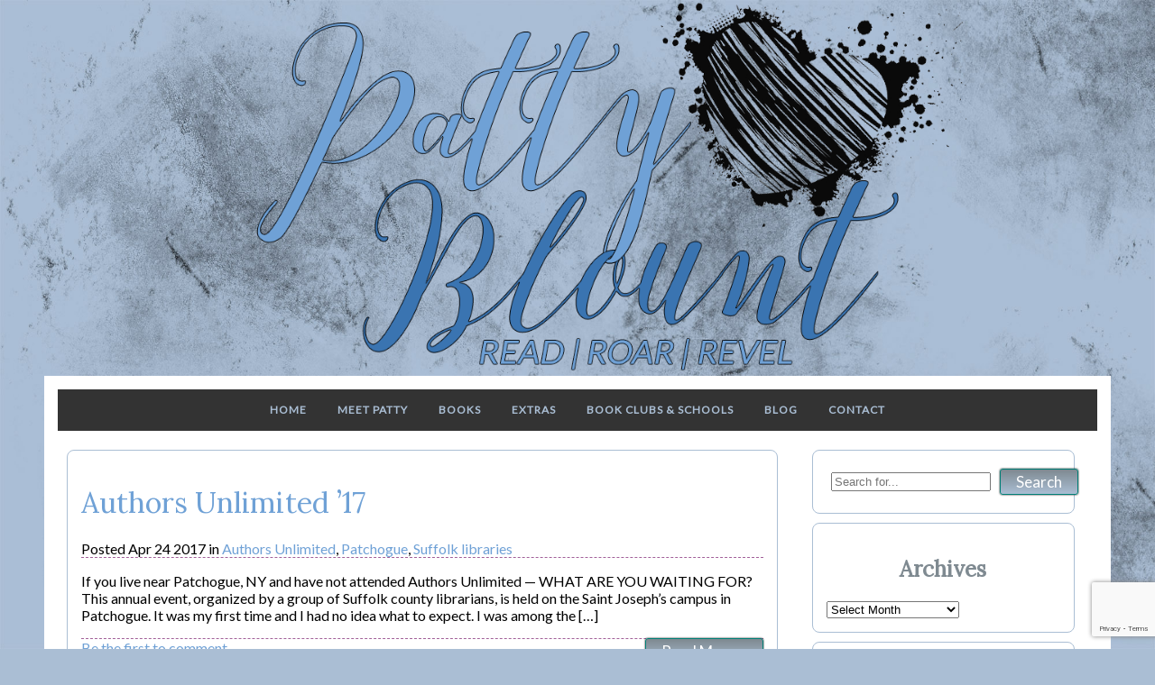

--- FILE ---
content_type: text/html; charset=UTF-8
request_url: https://www.pattyblount.com/tag/authors-unlimited/
body_size: 45956
content:
<!DOCTYPE html PUBLIC "-//W3C//DTD XHTML 1.0 Transitional//EN" "http://www.w3.org/TR/xhtml1/DTD/xhtml1-transitional.dtd">
<html xmlns="http://www.w3.org/1999/xhtml">
<head>
<meta http-equiv="Content-Type" content="text/html; charset=UTF-8" />

<link rel="shortcut icon" href="https://www.pattyblount.com/favicon.ico" />
<meta name="viewport" content="width=device-width, initial-scale=1">

<script>
  (function(i,s,o,g,r,a,m){i['GoogleAnalyticsObject']=r;i[r]=i[r]||function(){
  (i[r].q=i[r].q||[]).push(arguments)},i[r].l=1*new Date();a=s.createElement(o),
  m=s.getElementsByTagName(o)[0];a.async=1;a.src=g;m.parentNode.insertBefore(a,m)
  })(window,document,'script','//www.google-analytics.com/analytics.js','ga');
  ga('create', 'CORRECTID', 'auto');
  ga('send', 'pageview');
</script>

<link rel="stylesheet" href="https://maxcdn.bootstrapcdn.com/font-awesome/4.5.0/css/font-awesome.min.css">
<script src="https://s3.amazonaws.com/menumaker/menumaker.min.js"></script>
<script type="text/javascript" language="javascript" src="https://www.pattyblount.com/wp-content/themes/patty_2015/js/jquery.matchHeight.js"></script>
<link rel="stylesheet" type="text/css" href="https://www.pattyblount.com/wp-content/themes/patty_2015/style.css" />
<meta name='robots' content='index, follow, max-image-preview:large, max-snippet:-1, max-video-preview:-1' />

	<!-- This site is optimized with the Yoast SEO plugin v26.8 - https://yoast.com/product/yoast-seo-wordpress/ -->
	<title>Authors Unlimited Archives - Patty Blount, Author</title>
	<link rel="canonical" href="https://www.pattyblount.com/tag/authors-unlimited/" />
	<meta property="og:locale" content="en_US" />
	<meta property="og:type" content="article" />
	<meta property="og:title" content="Authors Unlimited Archives - Patty Blount, Author" />
	<meta property="og:url" content="https://www.pattyblount.com/tag/authors-unlimited/" />
	<meta property="og:site_name" content="Patty Blount, Author" />
	<meta property="og:image" content="https://www.pattyblount.com/wp-content/uploads/2019/04/screenshot.jpg" />
	<meta property="og:image:width" content="880" />
	<meta property="og:image:height" content="660" />
	<meta property="og:image:type" content="image/jpeg" />
	<meta name="twitter:card" content="summary_large_image" />
	<meta name="twitter:site" content="@PattyBlount" />
	<script type="application/ld+json" class="yoast-schema-graph">{"@context":"https://schema.org","@graph":[{"@type":"CollectionPage","@id":"https://www.pattyblount.com/tag/authors-unlimited/","url":"https://www.pattyblount.com/tag/authors-unlimited/","name":"Authors Unlimited Archives - Patty Blount, Author","isPartOf":{"@id":"https://www.pattyblount.com/#website"},"breadcrumb":{"@id":"https://www.pattyblount.com/tag/authors-unlimited/#breadcrumb"},"inLanguage":"en-US"},{"@type":"BreadcrumbList","@id":"https://www.pattyblount.com/tag/authors-unlimited/#breadcrumb","itemListElement":[{"@type":"ListItem","position":1,"name":"Home","item":"https://www.pattyblount.com/"},{"@type":"ListItem","position":2,"name":"Authors Unlimited"}]},{"@type":"WebSite","@id":"https://www.pattyblount.com/#website","url":"https://www.pattyblount.com/","name":"Patty Blount, Author","description":"Read/Roar/Revel","publisher":{"@id":"https://www.pattyblount.com/#/schema/person/82f3f0930aab44063fc1107d0cdb4279"},"potentialAction":[{"@type":"SearchAction","target":{"@type":"EntryPoint","urlTemplate":"https://www.pattyblount.com/?s={search_term_string}"},"query-input":{"@type":"PropertyValueSpecification","valueRequired":true,"valueName":"search_term_string"}}],"inLanguage":"en-US"},{"@type":["Person","Organization"],"@id":"https://www.pattyblount.com/#/schema/person/82f3f0930aab44063fc1107d0cdb4279","name":"Patty Blount","image":{"@type":"ImageObject","inLanguage":"en-US","@id":"https://www.pattyblount.com/#/schema/person/image/","url":"https://www.pattyblount.com/wp-content/uploads/2016/08/IMG_0005.jpg","contentUrl":"https://www.pattyblount.com/wp-content/uploads/2016/08/IMG_0005.jpg","width":1800,"height":1200,"caption":"Patty Blount"},"logo":{"@id":"https://www.pattyblount.com/#/schema/person/image/"}}]}</script>
	<!-- / Yoast SEO plugin. -->


<link rel="alternate" type="application/rss+xml" title="Patty Blount, Author &raquo; Authors Unlimited Tag Feed" href="https://www.pattyblount.com/tag/authors-unlimited/feed/" />
<style id='wp-img-auto-sizes-contain-inline-css' type='text/css'>
img:is([sizes=auto i],[sizes^="auto," i]){contain-intrinsic-size:3000px 1500px}
/*# sourceURL=wp-img-auto-sizes-contain-inline-css */
</style>
<link rel='stylesheet' id='formidable-css' href='https://www.pattyblount.com/wp-content/plugins/formidable/css/formidableforms.css?ver=1141848' type='text/css' media='all' />
<style id='wp-emoji-styles-inline-css' type='text/css'>

	img.wp-smiley, img.emoji {
		display: inline !important;
		border: none !important;
		box-shadow: none !important;
		height: 1em !important;
		width: 1em !important;
		margin: 0 0.07em !important;
		vertical-align: -0.1em !important;
		background: none !important;
		padding: 0 !important;
	}
/*# sourceURL=wp-emoji-styles-inline-css */
</style>
<style id='wp-block-library-inline-css' type='text/css'>
:root{--wp-block-synced-color:#7a00df;--wp-block-synced-color--rgb:122,0,223;--wp-bound-block-color:var(--wp-block-synced-color);--wp-editor-canvas-background:#ddd;--wp-admin-theme-color:#007cba;--wp-admin-theme-color--rgb:0,124,186;--wp-admin-theme-color-darker-10:#006ba1;--wp-admin-theme-color-darker-10--rgb:0,107,160.5;--wp-admin-theme-color-darker-20:#005a87;--wp-admin-theme-color-darker-20--rgb:0,90,135;--wp-admin-border-width-focus:2px}@media (min-resolution:192dpi){:root{--wp-admin-border-width-focus:1.5px}}.wp-element-button{cursor:pointer}:root .has-very-light-gray-background-color{background-color:#eee}:root .has-very-dark-gray-background-color{background-color:#313131}:root .has-very-light-gray-color{color:#eee}:root .has-very-dark-gray-color{color:#313131}:root .has-vivid-green-cyan-to-vivid-cyan-blue-gradient-background{background:linear-gradient(135deg,#00d084,#0693e3)}:root .has-purple-crush-gradient-background{background:linear-gradient(135deg,#34e2e4,#4721fb 50%,#ab1dfe)}:root .has-hazy-dawn-gradient-background{background:linear-gradient(135deg,#faaca8,#dad0ec)}:root .has-subdued-olive-gradient-background{background:linear-gradient(135deg,#fafae1,#67a671)}:root .has-atomic-cream-gradient-background{background:linear-gradient(135deg,#fdd79a,#004a59)}:root .has-nightshade-gradient-background{background:linear-gradient(135deg,#330968,#31cdcf)}:root .has-midnight-gradient-background{background:linear-gradient(135deg,#020381,#2874fc)}:root{--wp--preset--font-size--normal:16px;--wp--preset--font-size--huge:42px}.has-regular-font-size{font-size:1em}.has-larger-font-size{font-size:2.625em}.has-normal-font-size{font-size:var(--wp--preset--font-size--normal)}.has-huge-font-size{font-size:var(--wp--preset--font-size--huge)}.has-text-align-center{text-align:center}.has-text-align-left{text-align:left}.has-text-align-right{text-align:right}.has-fit-text{white-space:nowrap!important}#end-resizable-editor-section{display:none}.aligncenter{clear:both}.items-justified-left{justify-content:flex-start}.items-justified-center{justify-content:center}.items-justified-right{justify-content:flex-end}.items-justified-space-between{justify-content:space-between}.screen-reader-text{border:0;clip-path:inset(50%);height:1px;margin:-1px;overflow:hidden;padding:0;position:absolute;width:1px;word-wrap:normal!important}.screen-reader-text:focus{background-color:#ddd;clip-path:none;color:#444;display:block;font-size:1em;height:auto;left:5px;line-height:normal;padding:15px 23px 14px;text-decoration:none;top:5px;width:auto;z-index:100000}html :where(.has-border-color){border-style:solid}html :where([style*=border-top-color]){border-top-style:solid}html :where([style*=border-right-color]){border-right-style:solid}html :where([style*=border-bottom-color]){border-bottom-style:solid}html :where([style*=border-left-color]){border-left-style:solid}html :where([style*=border-width]){border-style:solid}html :where([style*=border-top-width]){border-top-style:solid}html :where([style*=border-right-width]){border-right-style:solid}html :where([style*=border-bottom-width]){border-bottom-style:solid}html :where([style*=border-left-width]){border-left-style:solid}html :where(img[class*=wp-image-]){height:auto;max-width:100%}:where(figure){margin:0 0 1em}html :where(.is-position-sticky){--wp-admin--admin-bar--position-offset:var(--wp-admin--admin-bar--height,0px)}@media screen and (max-width:600px){html :where(.is-position-sticky){--wp-admin--admin-bar--position-offset:0px}}
/*wp_block_styles_on_demand_placeholder:6974aaa487582*/
/*# sourceURL=wp-block-library-inline-css */
</style>
<style id='classic-theme-styles-inline-css' type='text/css'>
/*! This file is auto-generated */
.wp-block-button__link{color:#fff;background-color:#32373c;border-radius:9999px;box-shadow:none;text-decoration:none;padding:calc(.667em + 2px) calc(1.333em + 2px);font-size:1.125em}.wp-block-file__button{background:#32373c;color:#fff;text-decoration:none}
/*# sourceURL=/wp-includes/css/classic-themes.min.css */
</style>
<link rel='stylesheet' id='better-recent-comments-css' href='https://www.pattyblount.com/wp-content/plugins/better-recent-comments/assets/css/better-recent-comments.min.css?ver=f344fae8078c265c96744c06c80b80c8' type='text/css' media='all' />
<link rel='stylesheet' id='simple-youtube-responsive-css' href='https://www.pattyblount.com/wp-content/plugins/simple-youtube-responsive/css/yt-responsive.css?ver=3.2.5' type='text/css' media='all' />
<link rel="https://api.w.org/" href="https://www.pattyblount.com/wp-json/" /><link rel="alternate" title="JSON" type="application/json" href="https://www.pattyblount.com/wp-json/wp/v2/tags/3364" /><link rel="EditURI" type="application/rsd+xml" title="RSD" href="https://www.pattyblount.com/xmlrpc.php?rsd" />
<script type="text/javascript">
(function(url){
	if(/(?:Chrome\/26\.0\.1410\.63 Safari\/537\.31|WordfenceTestMonBot)/.test(navigator.userAgent)){ return; }
	var addEvent = function(evt, handler) {
		if (window.addEventListener) {
			document.addEventListener(evt, handler, false);
		} else if (window.attachEvent) {
			document.attachEvent('on' + evt, handler);
		}
	};
	var removeEvent = function(evt, handler) {
		if (window.removeEventListener) {
			document.removeEventListener(evt, handler, false);
		} else if (window.detachEvent) {
			document.detachEvent('on' + evt, handler);
		}
	};
	var evts = 'contextmenu dblclick drag dragend dragenter dragleave dragover dragstart drop keydown keypress keyup mousedown mousemove mouseout mouseover mouseup mousewheel scroll'.split(' ');
	var logHuman = function() {
		if (window.wfLogHumanRan) { return; }
		window.wfLogHumanRan = true;
		var wfscr = document.createElement('script');
		wfscr.type = 'text/javascript';
		wfscr.async = true;
		wfscr.src = url + '&r=' + Math.random();
		(document.getElementsByTagName('head')[0]||document.getElementsByTagName('body')[0]).appendChild(wfscr);
		for (var i = 0; i < evts.length; i++) {
			removeEvent(evts[i], logHuman);
		}
	};
	for (var i = 0; i < evts.length; i++) {
		addEvent(evts[i], logHuman);
	}
})('//www.pattyblount.com/?wordfence_lh=1&hid=31B84EF52623A7A9D5A3D711AED3025B');
</script><script>document.documentElement.className += " js";</script>
</head>

<body data-rsssl=1>
<div class="header"><img src="https://www.pattyblount.com/wp-content/themes/patty_2015/images/header.png" style="width: 100%;" /></div>
<div class="wrapper">
	<div id="cssmenu" class="align-center">
		<ul>
			<li><a href="https://www.pattyblount.com">Home</a></li>
			<li><a href="https://www.pattyblount.com/about">Meet Patty</a>
				<ul>
									<li><a href="https://www.pattyblount.com/about/">All The Stuff You Want to Know About Patty&#8230;and Stuff You Didn&#8217;t!</a></li>
									<li><a href="https://www.pattyblount.com/contact/">Contact</a></li>
									<li><a href="https://www.pattyblount.com/join-pattys-newsletter/">Join Patty&#8217;s Newsletter!</a></li>
									<li><a href="https://www.pattyblount.com/pattys-media-kit/">Patty&#8217;s Media Kit</a></li>
				 
					<li><a href="https://www.pattyblount.com/category/news">News</a></li>
					<li><a href="https://www.pattyblount.com/category/appearances">Appearances</a></li>
				</ul>
			</li>
			<li><a href="https://www.pattyblount.com/category/books">Books</a></li>
			<li><a href="#">Extras</a>
				<ul>
									<li><a href="https://www.pattyblount.com/free-short-story-one-girl-some-boys-1-5/">Free Short Story &#8211; One Girl (Some Boys 1.5)</a></li>  
									<li><a href="https://www.pattyblount.com/misprinted-copies-of-some-boys/">Misprinted Copies of &#8220;Some Boys&#8221;</a></li>  
									<li><a href="https://www.pattyblount.com/review-team-for-new-title-dropping-this-fall/">PATINATION Review Team</a></li>  
								</ul>
			</li>
			<li><a href="#">Book Clubs & Schools</a>
				<ul>
									<li><a href="https://www.pattyblount.com/school-visits/">Book Clubs &#038; School Visits</a></li>  
									<li><a href="https://www.pattyblount.com/end-bullying/">Bullying and Internet Safety Resources</a></li>  
								</ul>
			</li>
			<li><a href="https://www.pattyblount.com/category/blog">Blog</a>
				<ul>
					<li><a href="https://www.pattyblount.com/category/blog" class="blog">Blog</a></li>
					<li><a href="https://www.pattyblount.com/tag/dans-blog/">Dan's Blog</a></li>
				</ul>
			</li>
			<li><a href="https://www.pattyblount.com/contact">Contact</a></li>
		</ul>
	</div>
       <div class="section group">
        <div class="col span_2_of_3">
                    <div class="box">
                <H1><a href="https://www.pattyblount.com/authors-unlimited-17/">Authors Unlimited &#8217;17</a></H1>
                <p class="blogtopline">Posted Apr 24 2017  in <a href="https://www.pattyblount.com/tag/authors-unlimited/" rel="tag">Authors Unlimited</a>, <a href="https://www.pattyblount.com/tag/patchogue/" rel="tag">Patchogue</a>, <a href="https://www.pattyblount.com/tag/suffolk-libraries/" rel="tag">Suffolk libraries</a></p>
                <p>If you live near Patchogue, NY and have not attended Authors Unlimited &#8212; WHAT ARE YOU WAITING FOR? This annual event, organized by a group of Suffolk county librarians, is held on the Saint Joseph&#8217;s campus in Patchogue. It was my first time and I had no idea what to expect. I was among the [&hellip;]</p>
                <a class="read-more" href="https://www.pattyblount.com/authors-unlimited-17/">Read More...</a>
                <p class="blogbottomline"><a href="https://www.pattyblount.com/authors-unlimited-17/">Be the first to comment</a></p>
            </div>
          
        </div>
        <div class="col span_1_of_3">
            <div class="sidebar">
<form role="search" method="get" id="searchform" class="searchform" action="https://www.pattyblount.com">
<table width=95% cellpadding=5 cellspacing=0 border=0 align=center>
<tr><td><input type="text" value="" name="s" id="s" placeholder="Search for..." /></td>
<td><input type="submit" id="searchsubmit" value="Search" class="button" /></td></tr>
</table>
</form>
</div>            <div class="sidebar">
<H2>Archives</H2>
<select name="archive-dropdown" onchange="document.location.href=this.options[this.selectedIndex].value;"> <option value="">Select Month</option> 	<option value='https://www.pattyblount.com/2024/12/'> December 2024 &nbsp;(1)</option>
	<option value='https://www.pattyblount.com/2024/06/'> June 2024 &nbsp;(2)</option>
	<option value='https://www.pattyblount.com/2021/10/'> October 2021 &nbsp;(1)</option>
	<option value='https://www.pattyblount.com/2021/05/'> May 2021 &nbsp;(1)</option>
	<option value='https://www.pattyblount.com/2020/12/'> December 2020 &nbsp;(1)</option>
	<option value='https://www.pattyblount.com/2020/09/'> September 2020 &nbsp;(1)</option>
	<option value='https://www.pattyblount.com/2020/06/'> June 2020 &nbsp;(1)</option>
	<option value='https://www.pattyblount.com/2020/03/'> March 2020 &nbsp;(1)</option>
	<option value='https://www.pattyblount.com/2020/01/'> January 2020 &nbsp;(1)</option>
	<option value='https://www.pattyblount.com/2019/12/'> December 2019 &nbsp;(1)</option>
	<option value='https://www.pattyblount.com/2019/10/'> October 2019 &nbsp;(2)</option>
	<option value='https://www.pattyblount.com/2019/09/'> September 2019 &nbsp;(2)</option>
	<option value='https://www.pattyblount.com/2019/08/'> August 2019 &nbsp;(1)</option>
	<option value='https://www.pattyblount.com/2019/06/'> June 2019 &nbsp;(2)</option>
	<option value='https://www.pattyblount.com/2019/04/'> April 2019 &nbsp;(4)</option>
	<option value='https://www.pattyblount.com/2019/03/'> March 2019 &nbsp;(3)</option>
	<option value='https://www.pattyblount.com/2019/02/'> February 2019 &nbsp;(3)</option>
	<option value='https://www.pattyblount.com/2019/01/'> January 2019 &nbsp;(3)</option>
	<option value='https://www.pattyblount.com/2018/11/'> November 2018 &nbsp;(1)</option>
	<option value='https://www.pattyblount.com/2018/10/'> October 2018 &nbsp;(4)</option>
	<option value='https://www.pattyblount.com/2018/09/'> September 2018 &nbsp;(1)</option>
	<option value='https://www.pattyblount.com/2018/08/'> August 2018 &nbsp;(4)</option>
	<option value='https://www.pattyblount.com/2018/07/'> July 2018 &nbsp;(1)</option>
	<option value='https://www.pattyblount.com/2018/06/'> June 2018 &nbsp;(4)</option>
	<option value='https://www.pattyblount.com/2018/05/'> May 2018 &nbsp;(2)</option>
	<option value='https://www.pattyblount.com/2018/04/'> April 2018 &nbsp;(2)</option>
	<option value='https://www.pattyblount.com/2018/03/'> March 2018 &nbsp;(1)</option>
	<option value='https://www.pattyblount.com/2018/02/'> February 2018 &nbsp;(7)</option>
	<option value='https://www.pattyblount.com/2018/01/'> January 2018 &nbsp;(1)</option>
	<option value='https://www.pattyblount.com/2017/11/'> November 2017 &nbsp;(1)</option>
	<option value='https://www.pattyblount.com/2017/10/'> October 2017 &nbsp;(1)</option>
	<option value='https://www.pattyblount.com/2017/08/'> August 2017 &nbsp;(3)</option>
	<option value='https://www.pattyblount.com/2017/07/'> July 2017 &nbsp;(2)</option>
	<option value='https://www.pattyblount.com/2017/06/'> June 2017 &nbsp;(3)</option>
	<option value='https://www.pattyblount.com/2017/05/'> May 2017 &nbsp;(3)</option>
	<option value='https://www.pattyblount.com/2017/04/'> April 2017 &nbsp;(4)</option>
	<option value='https://www.pattyblount.com/2017/03/'> March 2017 &nbsp;(2)</option>
	<option value='https://www.pattyblount.com/2017/01/'> January 2017 &nbsp;(1)</option>
	<option value='https://www.pattyblount.com/2016/12/'> December 2016 &nbsp;(2)</option>
	<option value='https://www.pattyblount.com/2016/11/'> November 2016 &nbsp;(1)</option>
	<option value='https://www.pattyblount.com/2016/10/'> October 2016 &nbsp;(2)</option>
	<option value='https://www.pattyblount.com/2016/08/'> August 2016 &nbsp;(2)</option>
	<option value='https://www.pattyblount.com/2016/06/'> June 2016 &nbsp;(1)</option>
	<option value='https://www.pattyblount.com/2016/05/'> May 2016 &nbsp;(1)</option>
	<option value='https://www.pattyblount.com/2016/04/'> April 2016 &nbsp;(1)</option>
	<option value='https://www.pattyblount.com/2016/03/'> March 2016 &nbsp;(2)</option>
	<option value='https://www.pattyblount.com/2016/02/'> February 2016 &nbsp;(3)</option>
	<option value='https://www.pattyblount.com/2015/11/'> November 2015 &nbsp;(3)</option>
	<option value='https://www.pattyblount.com/2015/10/'> October 2015 &nbsp;(3)</option>
	<option value='https://www.pattyblount.com/2015/08/'> August 2015 &nbsp;(2)</option>
	<option value='https://www.pattyblount.com/2015/07/'> July 2015 &nbsp;(6)</option>
	<option value='https://www.pattyblount.com/2015/06/'> June 2015 &nbsp;(4)</option>
	<option value='https://www.pattyblount.com/2015/05/'> May 2015 &nbsp;(1)</option>
	<option value='https://www.pattyblount.com/2015/04/'> April 2015 &nbsp;(3)</option>
	<option value='https://www.pattyblount.com/2015/03/'> March 2015 &nbsp;(2)</option>
	<option value='https://www.pattyblount.com/2015/02/'> February 2015 &nbsp;(2)</option>
	<option value='https://www.pattyblount.com/2015/01/'> January 2015 &nbsp;(1)</option>
	<option value='https://www.pattyblount.com/2014/12/'> December 2014 &nbsp;(1)</option>
	<option value='https://www.pattyblount.com/2014/11/'> November 2014 &nbsp;(1)</option>
	<option value='https://www.pattyblount.com/2014/10/'> October 2014 &nbsp;(4)</option>
	<option value='https://www.pattyblount.com/2014/09/'> September 2014 &nbsp;(6)</option>
	<option value='https://www.pattyblount.com/2014/07/'> July 2014 &nbsp;(4)</option>
	<option value='https://www.pattyblount.com/2014/06/'> June 2014 &nbsp;(2)</option>
	<option value='https://www.pattyblount.com/2014/05/'> May 2014 &nbsp;(1)</option>
	<option value='https://www.pattyblount.com/2014/04/'> April 2014 &nbsp;(4)</option>
	<option value='https://www.pattyblount.com/2014/03/'> March 2014 &nbsp;(1)</option>
	<option value='https://www.pattyblount.com/2014/02/'> February 2014 &nbsp;(1)</option>
	<option value='https://www.pattyblount.com/2014/01/'> January 2014 &nbsp;(1)</option>
	<option value='https://www.pattyblount.com/2013/12/'> December 2013 &nbsp;(2)</option>
	<option value='https://www.pattyblount.com/2013/11/'> November 2013 &nbsp;(2)</option>
	<option value='https://www.pattyblount.com/2013/10/'> October 2013 &nbsp;(4)</option>
	<option value='https://www.pattyblount.com/2013/09/'> September 2013 &nbsp;(2)</option>
	<option value='https://www.pattyblount.com/2013/08/'> August 2013 &nbsp;(4)</option>
	<option value='https://www.pattyblount.com/2013/07/'> July 2013 &nbsp;(6)</option>
	<option value='https://www.pattyblount.com/2013/06/'> June 2013 &nbsp;(4)</option>
	<option value='https://www.pattyblount.com/2013/05/'> May 2013 &nbsp;(4)</option>
	<option value='https://www.pattyblount.com/2013/04/'> April 2013 &nbsp;(5)</option>
	<option value='https://www.pattyblount.com/2013/03/'> March 2013 &nbsp;(7)</option>
	<option value='https://www.pattyblount.com/2013/02/'> February 2013 &nbsp;(2)</option>
	<option value='https://www.pattyblount.com/2013/01/'> January 2013 &nbsp;(4)</option>
	<option value='https://www.pattyblount.com/2012/12/'> December 2012 &nbsp;(7)</option>
	<option value='https://www.pattyblount.com/2012/11/'> November 2012 &nbsp;(6)</option>
	<option value='https://www.pattyblount.com/2012/10/'> October 2012 &nbsp;(7)</option>
	<option value='https://www.pattyblount.com/2012/09/'> September 2012 &nbsp;(3)</option>
	<option value='https://www.pattyblount.com/2012/08/'> August 2012 &nbsp;(3)</option>
	<option value='https://www.pattyblount.com/2012/07/'> July 2012 &nbsp;(1)</option>
	<option value='https://www.pattyblount.com/2012/06/'> June 2012 &nbsp;(2)</option>
	<option value='https://www.pattyblount.com/2012/05/'> May 2012 &nbsp;(2)</option>
	<option value='https://www.pattyblount.com/2012/04/'> April 2012 &nbsp;(1)</option>
	<option value='https://www.pattyblount.com/2012/03/'> March 2012 &nbsp;(4)</option>
	<option value='https://www.pattyblount.com/2012/02/'> February 2012 &nbsp;(5)</option>
	<option value='https://www.pattyblount.com/2012/01/'> January 2012 &nbsp;(3)</option>
	<option value='https://www.pattyblount.com/2011/12/'> December 2011 &nbsp;(3)</option>
	<option value='https://www.pattyblount.com/2011/11/'> November 2011 &nbsp;(3)</option>
	<option value='https://www.pattyblount.com/2011/10/'> October 2011 &nbsp;(11)</option>
	<option value='https://www.pattyblount.com/2011/09/'> September 2011 &nbsp;(12)</option>
	<option value='https://www.pattyblount.com/2011/08/'> August 2011 &nbsp;(8)</option>
	<option value='https://www.pattyblount.com/2011/07/'> July 2011 &nbsp;(8)</option>
	<option value='https://www.pattyblount.com/2011/06/'> June 2011 &nbsp;(10)</option>
	<option value='https://www.pattyblount.com/2011/05/'> May 2011 &nbsp;(8)</option>
	<option value='https://www.pattyblount.com/2011/04/'> April 2011 &nbsp;(7)</option>
	<option value='https://www.pattyblount.com/2011/03/'> March 2011 &nbsp;(6)</option>
	<option value='https://www.pattyblount.com/2011/02/'> February 2011 &nbsp;(2)</option>
	<option value='https://www.pattyblount.com/2011/01/'> January 2011 &nbsp;(3)</option>
	<option value='https://www.pattyblount.com/2010/12/'> December 2010 &nbsp;(4)</option>
	<option value='https://www.pattyblount.com/2010/11/'> November 2010 &nbsp;(4)</option>
	<option value='https://www.pattyblount.com/2010/10/'> October 2010 &nbsp;(11)</option>
	<option value='https://www.pattyblount.com/2010/09/'> September 2010 &nbsp;(2)</option>
	<option value='https://www.pattyblount.com/2010/08/'> August 2010 &nbsp;(6)</option>
	<option value='https://www.pattyblount.com/2010/07/'> July 2010 &nbsp;(7)</option>
	<option value='https://www.pattyblount.com/2010/06/'> June 2010 &nbsp;(5)</option>
	<option value='https://www.pattyblount.com/2010/05/'> May 2010 &nbsp;(4)</option>
	<option value='https://www.pattyblount.com/2010/04/'> April 2010 &nbsp;(4)</option>
	<option value='https://www.pattyblount.com/2010/03/'> March 2010 &nbsp;(4)</option>
	<option value='https://www.pattyblount.com/2010/02/'> February 2010 &nbsp;(6)</option>
	<option value='https://www.pattyblount.com/2010/01/'> January 2010 &nbsp;(3)</option>
 </select>
</div>            <div class="sidebar">
<h2>Tags</h2>
<div align=center>    
	<a href="https://www.pattyblount.com/tag/metoo/" class="tag-cloud-link tag-link-3404 tag-link-position-1" style="font-size: 10px;" aria-label="#MeToo (2 items)">#MeToo</a>
<a href="https://www.pattyblount.com/tag/author/" class="tag-cloud-link tag-link-2733 tag-link-position-2" style="font-size: 20.657342657343px;" aria-label="author (55 items)">author</a>
<a href="https://www.pattyblount.com/tag/book-club/" class="tag-cloud-link tag-link-18 tag-link-position-3" style="font-size: 13.944055944056px;" aria-label="book club (8 items)">book club</a>
<a href="https://www.pattyblount.com/tag/book-giveaways/" class="tag-cloud-link tag-link-3363 tag-link-position-4" style="font-size: 11.846153846154px;" aria-label="book giveaways (4 items)">book giveaways</a>
<a href="https://www.pattyblount.com/tag/book-hungry/" class="tag-cloud-link tag-link-20 tag-link-position-5" style="font-size: 16.713286713287px;" aria-label="Book Hungry (18 items)">Book Hungry</a>
<a href="https://www.pattyblount.com/tag/books/" class="tag-cloud-link tag-link-3362 tag-link-position-6" style="font-size: 11.846153846154px;" aria-label="books (4 items)">books</a>
<a href="https://www.pattyblount.com/tag/bullying/" class="tag-cloud-link tag-link-2734 tag-link-position-7" style="font-size: 16.545454545455px;" aria-label="bullying (17 items)">bullying</a>
<a href="https://www.pattyblount.com/tag/characterization-2/" class="tag-cloud-link tag-link-24 tag-link-position-8" style="font-size: 12.517482517483px;" aria-label="characterization (5 items)">characterization</a>
<a href="https://www.pattyblount.com/tag/chocolate-2/" class="tag-cloud-link tag-link-2735 tag-link-position-9" style="font-size: 14.699300699301px;" aria-label="chocolate (10 items)">chocolate</a>
<a href="https://www.pattyblount.com/tag/chocolate-bar/" class="tag-cloud-link tag-link-26 tag-link-position-10" style="font-size: 11.006993006993px;" aria-label="chocolate bar (3 items)">chocolate bar</a>
<a href="https://www.pattyblount.com/tag/chocolate-sunday/" class="tag-cloud-link tag-link-27 tag-link-position-11" style="font-size: 15.622377622378px;" aria-label="Chocolate Sunday (13 items)">Chocolate Sunday</a>
<a href="https://www.pattyblount.com/tag/compelling-stories/" class="tag-cloud-link tag-link-30 tag-link-position-12" style="font-size: 14.363636363636px;" aria-label="Compelling Stories (9 items)">Compelling Stories</a>
<a href="https://www.pattyblount.com/tag/consent/" class="tag-cloud-link tag-link-3410 tag-link-position-13" style="font-size: 10px;" aria-label="consent (2 items)">consent</a>
<a href="https://www.pattyblount.com/tag/contest-2/" class="tag-cloud-link tag-link-1957 tag-link-position-14" style="font-size: 11.006993006993px;" aria-label="contest (3 items)">contest</a>
<a href="https://www.pattyblount.com/tag/cyber-bullying/" class="tag-cloud-link tag-link-3 tag-link-position-15" style="font-size: 15.622377622378px;" aria-label="cyber-bullying (13 items)">cyber-bullying</a>
<a href="https://www.pattyblount.com/tag/dans-blog/" class="tag-cloud-link tag-link-2732 tag-link-position-16" style="font-size: 13.104895104895px;" aria-label="Dan&#039;s Blog (6 items)">Dan&#039;s Blog</a>
<a href="https://www.pattyblount.com/tag/dessert/" class="tag-cloud-link tag-link-33 tag-link-position-17" style="font-size: 13.104895104895px;" aria-label="dessert (6 items)">dessert</a>
<a href="https://www.pattyblount.com/tag/fiction/" class="tag-cloud-link tag-link-5 tag-link-position-18" style="font-size: 20.321678321678px;" aria-label="fiction (50 items)">fiction</a>
<a href="https://www.pattyblount.com/tag/giveaways/" class="tag-cloud-link tag-link-3389 tag-link-position-19" style="font-size: 11.006993006993px;" aria-label="giveaways (3 items)">giveaways</a>
<a href="https://www.pattyblount.com/tag/grief/" class="tag-cloud-link tag-link-332 tag-link-position-20" style="font-size: 10px;" aria-label="grief (2 items)">grief</a>
<a href="https://www.pattyblount.com/tag/kristen-stewart/" class="tag-cloud-link tag-link-51 tag-link-position-21" style="font-size: 11.846153846154px;" aria-label="Kristen Stewart (4 items)">Kristen Stewart</a>
<a href="https://www.pattyblount.com/tag/miscellany/" class="tag-cloud-link tag-link-6 tag-link-position-22" style="font-size: 22px;" aria-label="Miscellany (80 items)">Miscellany</a>
<a href="https://www.pattyblount.com/tag/parenting/" class="tag-cloud-link tag-link-2737 tag-link-position-23" style="font-size: 13.524475524476px;" aria-label="parenting (7 items)">parenting</a>
<a href="https://www.pattyblount.com/tag/patty-blount/" class="tag-cloud-link tag-link-64 tag-link-position-24" style="font-size: 20.741258741259px;" aria-label="Patty Blount (57 items)">Patty Blount</a>
<a href="https://www.pattyblount.com/tag/process/" class="tag-cloud-link tag-link-7 tag-link-position-25" style="font-size: 11.006993006993px;" aria-label="Process (3 items)">Process</a>
<a href="https://www.pattyblount.com/tag/rape/" class="tag-cloud-link tag-link-3206 tag-link-position-26" style="font-size: 11.006993006993px;" aria-label="rape (3 items)">rape</a>
<a href="https://www.pattyblount.com/tag/recipes/" class="tag-cloud-link tag-link-71 tag-link-position-27" style="font-size: 10px;" aria-label="recipes (2 items)">recipes</a>
<a href="https://www.pattyblount.com/tag/robert-pattinson/" class="tag-cloud-link tag-link-74 tag-link-position-28" style="font-size: 11.006993006993px;" aria-label="Robert Pattinson (3 items)">Robert Pattinson</a>
<a href="https://www.pattyblount.com/tag/romance/" class="tag-cloud-link tag-link-2738 tag-link-position-29" style="font-size: 12.517482517483px;" aria-label="romance (5 items)">romance</a>
<a href="https://www.pattyblount.com/tag/rwa/" class="tag-cloud-link tag-link-2739 tag-link-position-30" style="font-size: 12.517482517483px;" aria-label="RWA (5 items)">RWA</a>
<a href="https://www.pattyblount.com/tag/scavenger-hunt/" class="tag-cloud-link tag-link-3091 tag-link-position-31" style="font-size: 13.944055944056px;" aria-label="Scavenger Hunt (8 items)">Scavenger Hunt</a>
<a href="https://www.pattyblount.com/tag/send/" class="tag-cloud-link tag-link-2741 tag-link-position-32" style="font-size: 12.517482517483px;" aria-label="Send (5 items)">Send</a>
<a href="https://www.pattyblount.com/tag/sex/" class="tag-cloud-link tag-link-86 tag-link-position-33" style="font-size: 11.846153846154px;" aria-label="sex (4 items)">sex</a>
<a href="https://www.pattyblount.com/tag/social-networking-2/" class="tag-cloud-link tag-link-89 tag-link-position-34" style="font-size: 15.874125874126px;" aria-label="social networking (14 items)">social networking</a>
<a href="https://www.pattyblount.com/tag/stereotypes-in-fiction-2/" class="tag-cloud-link tag-link-111 tag-link-position-35" style="font-size: 13.944055944056px;" aria-label="Stereotypes in Fiction (8 items)">Stereotypes in Fiction</a>
<a href="https://www.pattyblount.com/tag/suicide/" class="tag-cloud-link tag-link-91 tag-link-position-36" style="font-size: 13.524475524476px;" aria-label="suicide (7 items)">suicide</a>
<a href="https://www.pattyblount.com/tag/teen-reads/" class="tag-cloud-link tag-link-3361 tag-link-position-37" style="font-size: 11.846153846154px;" aria-label="teen reads (4 items)">teen reads</a>
<a href="https://www.pattyblount.com/tag/teens/" class="tag-cloud-link tag-link-2744 tag-link-position-38" style="font-size: 18.475524475524px;" aria-label="teens (30 items)">teens</a>
<a href="https://www.pattyblount.com/tag/tmi-2/" class="tag-cloud-link tag-link-554 tag-link-position-39" style="font-size: 10px;" aria-label="TMI (2 items)">TMI</a>
<a href="https://www.pattyblount.com/tag/violence/" class="tag-cloud-link tag-link-100 tag-link-position-40" style="font-size: 13.944055944056px;" aria-label="violence (8 items)">violence</a>
<a href="https://www.pattyblount.com/tag/what-im-reading/" class="tag-cloud-link tag-link-11 tag-link-position-41" style="font-size: 18.643356643357px;" aria-label="What I&#039;m Reading (31 items)">What I&#039;m Reading</a>
<a href="https://www.pattyblount.com/tag/ya/" class="tag-cloud-link tag-link-2745 tag-link-position-42" style="font-size: 20.237762237762px;" aria-label="YA (49 items)">YA</a>
<a href="https://www.pattyblount.com/tag/ya-outside-the-lines/" class="tag-cloud-link tag-link-330 tag-link-position-43" style="font-size: 10px;" aria-label="YA Outside the Lines (2 items)">YA Outside the Lines</a>
<a href="https://www.pattyblount.com/tag/ya-scavenger-hunt/" class="tag-cloud-link tag-link-1943 tag-link-position-44" style="font-size: 13.104895104895px;" aria-label="YA Scavenger Hunt (6 items)">YA Scavenger Hunt</a>
<a href="https://www.pattyblount.com/tag/yash/" class="tag-cloud-link tag-link-2395 tag-link-position-45" style="font-size: 14.699300699301px;" aria-label="YASH (10 items)">YASH</a></div>
</div>            <div class="sidebar">
   <h2>The Latest Comments</h2>
   <ul id="better-recent-comments" class="recent-comments-list"><li class="recentcomments recent-comment"><div class="comment-wrap"><span class="comment-author-link"><a href="https://cleemckenziebooks.com" class="url" rel="ugc external nofollow">C. Lee McKenzie</a></span> on <span class="comment-post"><a href="https://www.pattyblount.com/its-the-most-wonderful-time-of-the-year-ya-scavenger-hunt-is-here/#comment-25376">It&#8217;s the Most Wonderful Time of the Year&#8230;. YA Scavenger Hunt is here!</a></span>: <span class="comment-excerpt">I love this cover! It&#8217;s electric.</span></div></li><li class="recentcomments recent-comment"><div class="comment-wrap"><span class="comment-author-link"><a href="https://jlennidorner.blogspot.com" class="url" rel="ugc external nofollow">J Lenni Dorner~ Co-host of the #AtoZchallenge, Debut Author Interviewer, Reference&amp; Speculative Fiction Author</a></span> on <span class="comment-post"><a href="https://www.pattyblount.com/its-the-most-wonderful-time-of-the-year-ya-scavenger-hunt-is-here/#comment-25375">It&#8217;s the Most Wonderful Time of the Year&#8230;. YA Scavenger Hunt is here!</a></span>: <span class="comment-excerpt">Thank you for taking part in YASH. I wish this weren&#8217;t the last one. This book sounds interesting. Evil teachers-&hellip;</span></div></li><li class="recentcomments recent-comment"><div class="comment-wrap"><span class="comment-author-link">Tashia M Jennings</span> on <span class="comment-post"><a href="https://www.pattyblount.com/its-the-most-wonderful-time-of-the-year-ya-scavenger-hunt-is-here/#comment-25374">It&#8217;s the Most Wonderful Time of the Year&#8230;. YA Scavenger Hunt is here!</a></span>: <span class="comment-excerpt">Thank you for this wonderful chance.</span></div></li><li class="recentcomments recent-comment"><div class="comment-wrap"><span class="comment-author-link"><a href="http://WWw.CRGrissomBooks.com" class="url" rel="ugc external nofollow">C.R. Grissom</a></span> on <span class="comment-post"><a href="https://www.pattyblount.com/a-blog-for-the-boys/#comment-25351">A blog for the parents of boys</a></span>: <span class="comment-excerpt">Well said!</span></div></li><li class="recentcomments recent-comment"><div class="comment-wrap"><span class="comment-author-link">Carol</span> on <span class="comment-post"><a href="https://www.pattyblount.com/a-blog-for-the-boys/#comment-25350">A blog for the parents of boys</a></span>: <span class="comment-excerpt">Thank you for this post. As a mom of four sons and a YA librarian I appreciate your courage in&hellip;</span></div></li></ul></div>        </div>
    </div>
<div class="footer">
    <div class="group section" style="clear: both">
           <div class="col span_1_of_3">
            <div class="sidebar matchheight">
            <h2>News</h2>
                    <ul class="blocked">
             <li>Jun 02, 2019: <a href=https://www.pattyblount.com/book-sale/>Book Sale!</a></li>
             <li>Apr 29, 2019: <a href=https://www.pattyblount.com/interview-at-nfreads/>Interview at NFReads</a></li>
             <li>Nov 26, 2018: <a href=https://www.pattyblount.com/sweet-and-heartfelt-romance/>Sweet and Heartfelt Romance</a></li>
             <li>Jun 09, 2018: <a href=https://www.pattyblount.com/some-boys-special-offer-1-99-plus-a-giveaway-for-helping-me-spread-the-word/>SOME BOYS special offer $1.99 &#8211; Plus! a giveaway for helping me spread the word</a></li>
             <li>May 29, 2018: <a href=https://www.pattyblount.com/the-way-it-hurts-is-a-finalist-in-the-yarwa-athena-contest/>THE WAY IT HURTS is a Finalist in the YARWA ATHENA Contest!</a></li>
             <li>Nov 10, 2017: <a href=https://www.pattyblount.com/the-way-it-hurts-is-a-2017-best-book-award-winner/>The Way It Hurts is a 2017 Best Book Award Winner</a></li>
             <li>May 09, 2017: <a href=https://www.pattyblount.com/the-way-it-hurts-is-coming-soon-plus-a-contest/>The Way It Hurts is coming soon! Plus, a contest!</a></li>
             <li>Jul 16, 2015: <a href=https://www.pattyblount.com/this-is-my-niece/>This is my niece</a></li>
             <li>Jul 14, 2015: <a href=https://www.pattyblount.com/summer-in-new-york-giveaway-news/>Summer in New York Giveaway news!</a></li>
             <li>Jul 12, 2015: <a href=https://www.pattyblount.com/wattpad-block-party-news/>Wattpad Block Party news!</a></li>
        </ul>
           </div>
           </div>
           <div class="col span_1_of_3">
            <div class="sidebar matchheight">
            <h2>Recent</h2>
                
<ul class="blocked">
			<li>Oct, 29: <a href="https://www.pattyblount.com/patty-live-on-youtube/">Patty LIVE on YouTube!</a></li>
			<li>May, 05: <a href="https://www.pattyblount.com/things-young-adults-need-to-know/">Things Young Adults Need to Know</a></li>
			<li>Dec, 11: <a href="https://www.pattyblount.com/happy-holidays-from-the-blounts/">Happy Holidays from the Blounts</a></li>
			<li>Sep, 29: <a href="https://www.pattyblount.com/its-the-most-wonderful-time-of-the-year-ya-scavenger-hunt-is-here/">It&#8217;s the Most Wonderful Time of the Year&#8230;. YA Scavenger Hunt is here!</a></li>
			<li>Jun, 01: <a href="https://www.pattyblount.com/im-on-youtube/">I&#8217;m on YouTube!</a></li>
</ul>
           </div>
           </div>
           <div class="col span_1_of_3">
            <div class="sidebar matchheight">
            <h2>Sign Up</h2>
                				<form method="post" action="https://sendfox.com/form/mn6lop/19kegn" class="sendfox-form" id="19kegn" data-async="true" data-recaptcha="true">
					<p><input type="text" placeholder="First Name" name="first_name" required /></p>
					<p><input type="text" placeholder="Last Name" name="last_name" required /></p>
					<p><input type="email" placeholder="Email" name="email" required /></p>
					<p><label><input type="checkbox" name="gdpr" value="1" required /> I agree to receive email updates and promotions.</label></p>
					<!-- no botz please -->
					<div style="position: absolute; left: -5000px;" aria-hidden="true"><input type="text" name="a_password" tabindex="-1" value="" autocomplete="off" /></div>
					<p><button type="submit">Submit</button></p>
				</form>
				<script src="https://sendfox.com/js/form.js"></script>
           </div>
           </div>
    </div>    
</div>
<div class="copyright">
    <p><a href="https://www.pattyblount.com/">Home</a> &bull;&bull; <a href="https://www.pattyblount.com/about/">Meet Patty</a> &bull;&bull; <a href="https://www.pattyblount.com/category/books/">Bookshelf</a> &bull;&bull; <a href="https://www.pattyblount.com/category/news/">News</a> &bull;&bull; <a href="https://www.pattyblount.com/book-clubs-and-schools/">For Bookclubs &amp; Schools</a> &bull;&bull; <a href="https://www.pattyblount.com/privacy-policy/">Privacy Policy</a> &bull;&bull; <a href="https://www.pattyblount.com/contact/">Connect</a></p>
    <p>&copy;  2026 Patty Blount.  All rights reserved.<br />
    Site designed by <br /><a href="http://www.sparkcreativepartners.com/" target="_blank"><img src="https://www.pattyblount.com/wp-content/themes/patty_2015/images/spark_logo.png"style="width: 200px;"  border=0 /></a></p>
</div> 
</div>   
<script type="text/javascript">
$(document).ready(function() {
    $('.matchheight').matchHeight();

	$("#cssmenu").menumaker({
		title: "Menu",
		breakpoint: 900,
		format: "multitoggle"
	});
});
</script>      
<script type="speculationrules">
{"prefetch":[{"source":"document","where":{"and":[{"href_matches":"/*"},{"not":{"href_matches":["/wp-*.php","/wp-admin/*","/wp-content/uploads/*","/wp-content/*","/wp-content/plugins/*","/wp-content/themes/patty_2015/*","/*\\?(.+)"]}},{"not":{"selector_matches":"a[rel~=\"nofollow\"]"}},{"not":{"selector_matches":".no-prefetch, .no-prefetch a"}}]},"eagerness":"conservative"}]}
</script>
<script type="text/javascript" src="https://www.pattyblount.com/wp-content/plugins/simple-youtube-responsive/js/yt-responsive.min.js?ver=3.2.5" id="simple-youtube-responsive-js"></script>
<script id="wp-emoji-settings" type="application/json">
{"baseUrl":"https://s.w.org/images/core/emoji/17.0.2/72x72/","ext":".png","svgUrl":"https://s.w.org/images/core/emoji/17.0.2/svg/","svgExt":".svg","source":{"concatemoji":"https://www.pattyblount.com/wp-includes/js/wp-emoji-release.min.js?ver=f344fae8078c265c96744c06c80b80c8"}}
</script>
<script type="module">
/* <![CDATA[ */
/*! This file is auto-generated */
const a=JSON.parse(document.getElementById("wp-emoji-settings").textContent),o=(window._wpemojiSettings=a,"wpEmojiSettingsSupports"),s=["flag","emoji"];function i(e){try{var t={supportTests:e,timestamp:(new Date).valueOf()};sessionStorage.setItem(o,JSON.stringify(t))}catch(e){}}function c(e,t,n){e.clearRect(0,0,e.canvas.width,e.canvas.height),e.fillText(t,0,0);t=new Uint32Array(e.getImageData(0,0,e.canvas.width,e.canvas.height).data);e.clearRect(0,0,e.canvas.width,e.canvas.height),e.fillText(n,0,0);const a=new Uint32Array(e.getImageData(0,0,e.canvas.width,e.canvas.height).data);return t.every((e,t)=>e===a[t])}function p(e,t){e.clearRect(0,0,e.canvas.width,e.canvas.height),e.fillText(t,0,0);var n=e.getImageData(16,16,1,1);for(let e=0;e<n.data.length;e++)if(0!==n.data[e])return!1;return!0}function u(e,t,n,a){switch(t){case"flag":return n(e,"\ud83c\udff3\ufe0f\u200d\u26a7\ufe0f","\ud83c\udff3\ufe0f\u200b\u26a7\ufe0f")?!1:!n(e,"\ud83c\udde8\ud83c\uddf6","\ud83c\udde8\u200b\ud83c\uddf6")&&!n(e,"\ud83c\udff4\udb40\udc67\udb40\udc62\udb40\udc65\udb40\udc6e\udb40\udc67\udb40\udc7f","\ud83c\udff4\u200b\udb40\udc67\u200b\udb40\udc62\u200b\udb40\udc65\u200b\udb40\udc6e\u200b\udb40\udc67\u200b\udb40\udc7f");case"emoji":return!a(e,"\ud83e\u1fac8")}return!1}function f(e,t,n,a){let r;const o=(r="undefined"!=typeof WorkerGlobalScope&&self instanceof WorkerGlobalScope?new OffscreenCanvas(300,150):document.createElement("canvas")).getContext("2d",{willReadFrequently:!0}),s=(o.textBaseline="top",o.font="600 32px Arial",{});return e.forEach(e=>{s[e]=t(o,e,n,a)}),s}function r(e){var t=document.createElement("script");t.src=e,t.defer=!0,document.head.appendChild(t)}a.supports={everything:!0,everythingExceptFlag:!0},new Promise(t=>{let n=function(){try{var e=JSON.parse(sessionStorage.getItem(o));if("object"==typeof e&&"number"==typeof e.timestamp&&(new Date).valueOf()<e.timestamp+604800&&"object"==typeof e.supportTests)return e.supportTests}catch(e){}return null}();if(!n){if("undefined"!=typeof Worker&&"undefined"!=typeof OffscreenCanvas&&"undefined"!=typeof URL&&URL.createObjectURL&&"undefined"!=typeof Blob)try{var e="postMessage("+f.toString()+"("+[JSON.stringify(s),u.toString(),c.toString(),p.toString()].join(",")+"));",a=new Blob([e],{type:"text/javascript"});const r=new Worker(URL.createObjectURL(a),{name:"wpTestEmojiSupports"});return void(r.onmessage=e=>{i(n=e.data),r.terminate(),t(n)})}catch(e){}i(n=f(s,u,c,p))}t(n)}).then(e=>{for(const n in e)a.supports[n]=e[n],a.supports.everything=a.supports.everything&&a.supports[n],"flag"!==n&&(a.supports.everythingExceptFlag=a.supports.everythingExceptFlag&&a.supports[n]);var t;a.supports.everythingExceptFlag=a.supports.everythingExceptFlag&&!a.supports.flag,a.supports.everything||((t=a.source||{}).concatemoji?r(t.concatemoji):t.wpemoji&&t.twemoji&&(r(t.twemoji),r(t.wpemoji)))});
//# sourceURL=https://www.pattyblount.com/wp-includes/js/wp-emoji-loader.min.js
/* ]]> */
</script>
		<script type="text/javascript">
				jQuery('.soliloquy-container').removeClass('no-js');
		</script>
			            
        
</body>
</html>

--- FILE ---
content_type: text/html; charset=utf-8
request_url: https://www.google.com/recaptcha/api2/anchor?ar=1&k=6Lemwu0UAAAAAJghn3RQZjwkYxnCTuYDCAcrJJ7S&co=aHR0cHM6Ly93d3cucGF0dHlibG91bnQuY29tOjQ0Mw..&hl=en&v=PoyoqOPhxBO7pBk68S4YbpHZ&size=invisible&anchor-ms=20000&execute-ms=30000&cb=ioj9n4h9nvlk
body_size: 48732
content:
<!DOCTYPE HTML><html dir="ltr" lang="en"><head><meta http-equiv="Content-Type" content="text/html; charset=UTF-8">
<meta http-equiv="X-UA-Compatible" content="IE=edge">
<title>reCAPTCHA</title>
<style type="text/css">
/* cyrillic-ext */
@font-face {
  font-family: 'Roboto';
  font-style: normal;
  font-weight: 400;
  font-stretch: 100%;
  src: url(//fonts.gstatic.com/s/roboto/v48/KFO7CnqEu92Fr1ME7kSn66aGLdTylUAMa3GUBHMdazTgWw.woff2) format('woff2');
  unicode-range: U+0460-052F, U+1C80-1C8A, U+20B4, U+2DE0-2DFF, U+A640-A69F, U+FE2E-FE2F;
}
/* cyrillic */
@font-face {
  font-family: 'Roboto';
  font-style: normal;
  font-weight: 400;
  font-stretch: 100%;
  src: url(//fonts.gstatic.com/s/roboto/v48/KFO7CnqEu92Fr1ME7kSn66aGLdTylUAMa3iUBHMdazTgWw.woff2) format('woff2');
  unicode-range: U+0301, U+0400-045F, U+0490-0491, U+04B0-04B1, U+2116;
}
/* greek-ext */
@font-face {
  font-family: 'Roboto';
  font-style: normal;
  font-weight: 400;
  font-stretch: 100%;
  src: url(//fonts.gstatic.com/s/roboto/v48/KFO7CnqEu92Fr1ME7kSn66aGLdTylUAMa3CUBHMdazTgWw.woff2) format('woff2');
  unicode-range: U+1F00-1FFF;
}
/* greek */
@font-face {
  font-family: 'Roboto';
  font-style: normal;
  font-weight: 400;
  font-stretch: 100%;
  src: url(//fonts.gstatic.com/s/roboto/v48/KFO7CnqEu92Fr1ME7kSn66aGLdTylUAMa3-UBHMdazTgWw.woff2) format('woff2');
  unicode-range: U+0370-0377, U+037A-037F, U+0384-038A, U+038C, U+038E-03A1, U+03A3-03FF;
}
/* math */
@font-face {
  font-family: 'Roboto';
  font-style: normal;
  font-weight: 400;
  font-stretch: 100%;
  src: url(//fonts.gstatic.com/s/roboto/v48/KFO7CnqEu92Fr1ME7kSn66aGLdTylUAMawCUBHMdazTgWw.woff2) format('woff2');
  unicode-range: U+0302-0303, U+0305, U+0307-0308, U+0310, U+0312, U+0315, U+031A, U+0326-0327, U+032C, U+032F-0330, U+0332-0333, U+0338, U+033A, U+0346, U+034D, U+0391-03A1, U+03A3-03A9, U+03B1-03C9, U+03D1, U+03D5-03D6, U+03F0-03F1, U+03F4-03F5, U+2016-2017, U+2034-2038, U+203C, U+2040, U+2043, U+2047, U+2050, U+2057, U+205F, U+2070-2071, U+2074-208E, U+2090-209C, U+20D0-20DC, U+20E1, U+20E5-20EF, U+2100-2112, U+2114-2115, U+2117-2121, U+2123-214F, U+2190, U+2192, U+2194-21AE, U+21B0-21E5, U+21F1-21F2, U+21F4-2211, U+2213-2214, U+2216-22FF, U+2308-230B, U+2310, U+2319, U+231C-2321, U+2336-237A, U+237C, U+2395, U+239B-23B7, U+23D0, U+23DC-23E1, U+2474-2475, U+25AF, U+25B3, U+25B7, U+25BD, U+25C1, U+25CA, U+25CC, U+25FB, U+266D-266F, U+27C0-27FF, U+2900-2AFF, U+2B0E-2B11, U+2B30-2B4C, U+2BFE, U+3030, U+FF5B, U+FF5D, U+1D400-1D7FF, U+1EE00-1EEFF;
}
/* symbols */
@font-face {
  font-family: 'Roboto';
  font-style: normal;
  font-weight: 400;
  font-stretch: 100%;
  src: url(//fonts.gstatic.com/s/roboto/v48/KFO7CnqEu92Fr1ME7kSn66aGLdTylUAMaxKUBHMdazTgWw.woff2) format('woff2');
  unicode-range: U+0001-000C, U+000E-001F, U+007F-009F, U+20DD-20E0, U+20E2-20E4, U+2150-218F, U+2190, U+2192, U+2194-2199, U+21AF, U+21E6-21F0, U+21F3, U+2218-2219, U+2299, U+22C4-22C6, U+2300-243F, U+2440-244A, U+2460-24FF, U+25A0-27BF, U+2800-28FF, U+2921-2922, U+2981, U+29BF, U+29EB, U+2B00-2BFF, U+4DC0-4DFF, U+FFF9-FFFB, U+10140-1018E, U+10190-1019C, U+101A0, U+101D0-101FD, U+102E0-102FB, U+10E60-10E7E, U+1D2C0-1D2D3, U+1D2E0-1D37F, U+1F000-1F0FF, U+1F100-1F1AD, U+1F1E6-1F1FF, U+1F30D-1F30F, U+1F315, U+1F31C, U+1F31E, U+1F320-1F32C, U+1F336, U+1F378, U+1F37D, U+1F382, U+1F393-1F39F, U+1F3A7-1F3A8, U+1F3AC-1F3AF, U+1F3C2, U+1F3C4-1F3C6, U+1F3CA-1F3CE, U+1F3D4-1F3E0, U+1F3ED, U+1F3F1-1F3F3, U+1F3F5-1F3F7, U+1F408, U+1F415, U+1F41F, U+1F426, U+1F43F, U+1F441-1F442, U+1F444, U+1F446-1F449, U+1F44C-1F44E, U+1F453, U+1F46A, U+1F47D, U+1F4A3, U+1F4B0, U+1F4B3, U+1F4B9, U+1F4BB, U+1F4BF, U+1F4C8-1F4CB, U+1F4D6, U+1F4DA, U+1F4DF, U+1F4E3-1F4E6, U+1F4EA-1F4ED, U+1F4F7, U+1F4F9-1F4FB, U+1F4FD-1F4FE, U+1F503, U+1F507-1F50B, U+1F50D, U+1F512-1F513, U+1F53E-1F54A, U+1F54F-1F5FA, U+1F610, U+1F650-1F67F, U+1F687, U+1F68D, U+1F691, U+1F694, U+1F698, U+1F6AD, U+1F6B2, U+1F6B9-1F6BA, U+1F6BC, U+1F6C6-1F6CF, U+1F6D3-1F6D7, U+1F6E0-1F6EA, U+1F6F0-1F6F3, U+1F6F7-1F6FC, U+1F700-1F7FF, U+1F800-1F80B, U+1F810-1F847, U+1F850-1F859, U+1F860-1F887, U+1F890-1F8AD, U+1F8B0-1F8BB, U+1F8C0-1F8C1, U+1F900-1F90B, U+1F93B, U+1F946, U+1F984, U+1F996, U+1F9E9, U+1FA00-1FA6F, U+1FA70-1FA7C, U+1FA80-1FA89, U+1FA8F-1FAC6, U+1FACE-1FADC, U+1FADF-1FAE9, U+1FAF0-1FAF8, U+1FB00-1FBFF;
}
/* vietnamese */
@font-face {
  font-family: 'Roboto';
  font-style: normal;
  font-weight: 400;
  font-stretch: 100%;
  src: url(//fonts.gstatic.com/s/roboto/v48/KFO7CnqEu92Fr1ME7kSn66aGLdTylUAMa3OUBHMdazTgWw.woff2) format('woff2');
  unicode-range: U+0102-0103, U+0110-0111, U+0128-0129, U+0168-0169, U+01A0-01A1, U+01AF-01B0, U+0300-0301, U+0303-0304, U+0308-0309, U+0323, U+0329, U+1EA0-1EF9, U+20AB;
}
/* latin-ext */
@font-face {
  font-family: 'Roboto';
  font-style: normal;
  font-weight: 400;
  font-stretch: 100%;
  src: url(//fonts.gstatic.com/s/roboto/v48/KFO7CnqEu92Fr1ME7kSn66aGLdTylUAMa3KUBHMdazTgWw.woff2) format('woff2');
  unicode-range: U+0100-02BA, U+02BD-02C5, U+02C7-02CC, U+02CE-02D7, U+02DD-02FF, U+0304, U+0308, U+0329, U+1D00-1DBF, U+1E00-1E9F, U+1EF2-1EFF, U+2020, U+20A0-20AB, U+20AD-20C0, U+2113, U+2C60-2C7F, U+A720-A7FF;
}
/* latin */
@font-face {
  font-family: 'Roboto';
  font-style: normal;
  font-weight: 400;
  font-stretch: 100%;
  src: url(//fonts.gstatic.com/s/roboto/v48/KFO7CnqEu92Fr1ME7kSn66aGLdTylUAMa3yUBHMdazQ.woff2) format('woff2');
  unicode-range: U+0000-00FF, U+0131, U+0152-0153, U+02BB-02BC, U+02C6, U+02DA, U+02DC, U+0304, U+0308, U+0329, U+2000-206F, U+20AC, U+2122, U+2191, U+2193, U+2212, U+2215, U+FEFF, U+FFFD;
}
/* cyrillic-ext */
@font-face {
  font-family: 'Roboto';
  font-style: normal;
  font-weight: 500;
  font-stretch: 100%;
  src: url(//fonts.gstatic.com/s/roboto/v48/KFO7CnqEu92Fr1ME7kSn66aGLdTylUAMa3GUBHMdazTgWw.woff2) format('woff2');
  unicode-range: U+0460-052F, U+1C80-1C8A, U+20B4, U+2DE0-2DFF, U+A640-A69F, U+FE2E-FE2F;
}
/* cyrillic */
@font-face {
  font-family: 'Roboto';
  font-style: normal;
  font-weight: 500;
  font-stretch: 100%;
  src: url(//fonts.gstatic.com/s/roboto/v48/KFO7CnqEu92Fr1ME7kSn66aGLdTylUAMa3iUBHMdazTgWw.woff2) format('woff2');
  unicode-range: U+0301, U+0400-045F, U+0490-0491, U+04B0-04B1, U+2116;
}
/* greek-ext */
@font-face {
  font-family: 'Roboto';
  font-style: normal;
  font-weight: 500;
  font-stretch: 100%;
  src: url(//fonts.gstatic.com/s/roboto/v48/KFO7CnqEu92Fr1ME7kSn66aGLdTylUAMa3CUBHMdazTgWw.woff2) format('woff2');
  unicode-range: U+1F00-1FFF;
}
/* greek */
@font-face {
  font-family: 'Roboto';
  font-style: normal;
  font-weight: 500;
  font-stretch: 100%;
  src: url(//fonts.gstatic.com/s/roboto/v48/KFO7CnqEu92Fr1ME7kSn66aGLdTylUAMa3-UBHMdazTgWw.woff2) format('woff2');
  unicode-range: U+0370-0377, U+037A-037F, U+0384-038A, U+038C, U+038E-03A1, U+03A3-03FF;
}
/* math */
@font-face {
  font-family: 'Roboto';
  font-style: normal;
  font-weight: 500;
  font-stretch: 100%;
  src: url(//fonts.gstatic.com/s/roboto/v48/KFO7CnqEu92Fr1ME7kSn66aGLdTylUAMawCUBHMdazTgWw.woff2) format('woff2');
  unicode-range: U+0302-0303, U+0305, U+0307-0308, U+0310, U+0312, U+0315, U+031A, U+0326-0327, U+032C, U+032F-0330, U+0332-0333, U+0338, U+033A, U+0346, U+034D, U+0391-03A1, U+03A3-03A9, U+03B1-03C9, U+03D1, U+03D5-03D6, U+03F0-03F1, U+03F4-03F5, U+2016-2017, U+2034-2038, U+203C, U+2040, U+2043, U+2047, U+2050, U+2057, U+205F, U+2070-2071, U+2074-208E, U+2090-209C, U+20D0-20DC, U+20E1, U+20E5-20EF, U+2100-2112, U+2114-2115, U+2117-2121, U+2123-214F, U+2190, U+2192, U+2194-21AE, U+21B0-21E5, U+21F1-21F2, U+21F4-2211, U+2213-2214, U+2216-22FF, U+2308-230B, U+2310, U+2319, U+231C-2321, U+2336-237A, U+237C, U+2395, U+239B-23B7, U+23D0, U+23DC-23E1, U+2474-2475, U+25AF, U+25B3, U+25B7, U+25BD, U+25C1, U+25CA, U+25CC, U+25FB, U+266D-266F, U+27C0-27FF, U+2900-2AFF, U+2B0E-2B11, U+2B30-2B4C, U+2BFE, U+3030, U+FF5B, U+FF5D, U+1D400-1D7FF, U+1EE00-1EEFF;
}
/* symbols */
@font-face {
  font-family: 'Roboto';
  font-style: normal;
  font-weight: 500;
  font-stretch: 100%;
  src: url(//fonts.gstatic.com/s/roboto/v48/KFO7CnqEu92Fr1ME7kSn66aGLdTylUAMaxKUBHMdazTgWw.woff2) format('woff2');
  unicode-range: U+0001-000C, U+000E-001F, U+007F-009F, U+20DD-20E0, U+20E2-20E4, U+2150-218F, U+2190, U+2192, U+2194-2199, U+21AF, U+21E6-21F0, U+21F3, U+2218-2219, U+2299, U+22C4-22C6, U+2300-243F, U+2440-244A, U+2460-24FF, U+25A0-27BF, U+2800-28FF, U+2921-2922, U+2981, U+29BF, U+29EB, U+2B00-2BFF, U+4DC0-4DFF, U+FFF9-FFFB, U+10140-1018E, U+10190-1019C, U+101A0, U+101D0-101FD, U+102E0-102FB, U+10E60-10E7E, U+1D2C0-1D2D3, U+1D2E0-1D37F, U+1F000-1F0FF, U+1F100-1F1AD, U+1F1E6-1F1FF, U+1F30D-1F30F, U+1F315, U+1F31C, U+1F31E, U+1F320-1F32C, U+1F336, U+1F378, U+1F37D, U+1F382, U+1F393-1F39F, U+1F3A7-1F3A8, U+1F3AC-1F3AF, U+1F3C2, U+1F3C4-1F3C6, U+1F3CA-1F3CE, U+1F3D4-1F3E0, U+1F3ED, U+1F3F1-1F3F3, U+1F3F5-1F3F7, U+1F408, U+1F415, U+1F41F, U+1F426, U+1F43F, U+1F441-1F442, U+1F444, U+1F446-1F449, U+1F44C-1F44E, U+1F453, U+1F46A, U+1F47D, U+1F4A3, U+1F4B0, U+1F4B3, U+1F4B9, U+1F4BB, U+1F4BF, U+1F4C8-1F4CB, U+1F4D6, U+1F4DA, U+1F4DF, U+1F4E3-1F4E6, U+1F4EA-1F4ED, U+1F4F7, U+1F4F9-1F4FB, U+1F4FD-1F4FE, U+1F503, U+1F507-1F50B, U+1F50D, U+1F512-1F513, U+1F53E-1F54A, U+1F54F-1F5FA, U+1F610, U+1F650-1F67F, U+1F687, U+1F68D, U+1F691, U+1F694, U+1F698, U+1F6AD, U+1F6B2, U+1F6B9-1F6BA, U+1F6BC, U+1F6C6-1F6CF, U+1F6D3-1F6D7, U+1F6E0-1F6EA, U+1F6F0-1F6F3, U+1F6F7-1F6FC, U+1F700-1F7FF, U+1F800-1F80B, U+1F810-1F847, U+1F850-1F859, U+1F860-1F887, U+1F890-1F8AD, U+1F8B0-1F8BB, U+1F8C0-1F8C1, U+1F900-1F90B, U+1F93B, U+1F946, U+1F984, U+1F996, U+1F9E9, U+1FA00-1FA6F, U+1FA70-1FA7C, U+1FA80-1FA89, U+1FA8F-1FAC6, U+1FACE-1FADC, U+1FADF-1FAE9, U+1FAF0-1FAF8, U+1FB00-1FBFF;
}
/* vietnamese */
@font-face {
  font-family: 'Roboto';
  font-style: normal;
  font-weight: 500;
  font-stretch: 100%;
  src: url(//fonts.gstatic.com/s/roboto/v48/KFO7CnqEu92Fr1ME7kSn66aGLdTylUAMa3OUBHMdazTgWw.woff2) format('woff2');
  unicode-range: U+0102-0103, U+0110-0111, U+0128-0129, U+0168-0169, U+01A0-01A1, U+01AF-01B0, U+0300-0301, U+0303-0304, U+0308-0309, U+0323, U+0329, U+1EA0-1EF9, U+20AB;
}
/* latin-ext */
@font-face {
  font-family: 'Roboto';
  font-style: normal;
  font-weight: 500;
  font-stretch: 100%;
  src: url(//fonts.gstatic.com/s/roboto/v48/KFO7CnqEu92Fr1ME7kSn66aGLdTylUAMa3KUBHMdazTgWw.woff2) format('woff2');
  unicode-range: U+0100-02BA, U+02BD-02C5, U+02C7-02CC, U+02CE-02D7, U+02DD-02FF, U+0304, U+0308, U+0329, U+1D00-1DBF, U+1E00-1E9F, U+1EF2-1EFF, U+2020, U+20A0-20AB, U+20AD-20C0, U+2113, U+2C60-2C7F, U+A720-A7FF;
}
/* latin */
@font-face {
  font-family: 'Roboto';
  font-style: normal;
  font-weight: 500;
  font-stretch: 100%;
  src: url(//fonts.gstatic.com/s/roboto/v48/KFO7CnqEu92Fr1ME7kSn66aGLdTylUAMa3yUBHMdazQ.woff2) format('woff2');
  unicode-range: U+0000-00FF, U+0131, U+0152-0153, U+02BB-02BC, U+02C6, U+02DA, U+02DC, U+0304, U+0308, U+0329, U+2000-206F, U+20AC, U+2122, U+2191, U+2193, U+2212, U+2215, U+FEFF, U+FFFD;
}
/* cyrillic-ext */
@font-face {
  font-family: 'Roboto';
  font-style: normal;
  font-weight: 900;
  font-stretch: 100%;
  src: url(//fonts.gstatic.com/s/roboto/v48/KFO7CnqEu92Fr1ME7kSn66aGLdTylUAMa3GUBHMdazTgWw.woff2) format('woff2');
  unicode-range: U+0460-052F, U+1C80-1C8A, U+20B4, U+2DE0-2DFF, U+A640-A69F, U+FE2E-FE2F;
}
/* cyrillic */
@font-face {
  font-family: 'Roboto';
  font-style: normal;
  font-weight: 900;
  font-stretch: 100%;
  src: url(//fonts.gstatic.com/s/roboto/v48/KFO7CnqEu92Fr1ME7kSn66aGLdTylUAMa3iUBHMdazTgWw.woff2) format('woff2');
  unicode-range: U+0301, U+0400-045F, U+0490-0491, U+04B0-04B1, U+2116;
}
/* greek-ext */
@font-face {
  font-family: 'Roboto';
  font-style: normal;
  font-weight: 900;
  font-stretch: 100%;
  src: url(//fonts.gstatic.com/s/roboto/v48/KFO7CnqEu92Fr1ME7kSn66aGLdTylUAMa3CUBHMdazTgWw.woff2) format('woff2');
  unicode-range: U+1F00-1FFF;
}
/* greek */
@font-face {
  font-family: 'Roboto';
  font-style: normal;
  font-weight: 900;
  font-stretch: 100%;
  src: url(//fonts.gstatic.com/s/roboto/v48/KFO7CnqEu92Fr1ME7kSn66aGLdTylUAMa3-UBHMdazTgWw.woff2) format('woff2');
  unicode-range: U+0370-0377, U+037A-037F, U+0384-038A, U+038C, U+038E-03A1, U+03A3-03FF;
}
/* math */
@font-face {
  font-family: 'Roboto';
  font-style: normal;
  font-weight: 900;
  font-stretch: 100%;
  src: url(//fonts.gstatic.com/s/roboto/v48/KFO7CnqEu92Fr1ME7kSn66aGLdTylUAMawCUBHMdazTgWw.woff2) format('woff2');
  unicode-range: U+0302-0303, U+0305, U+0307-0308, U+0310, U+0312, U+0315, U+031A, U+0326-0327, U+032C, U+032F-0330, U+0332-0333, U+0338, U+033A, U+0346, U+034D, U+0391-03A1, U+03A3-03A9, U+03B1-03C9, U+03D1, U+03D5-03D6, U+03F0-03F1, U+03F4-03F5, U+2016-2017, U+2034-2038, U+203C, U+2040, U+2043, U+2047, U+2050, U+2057, U+205F, U+2070-2071, U+2074-208E, U+2090-209C, U+20D0-20DC, U+20E1, U+20E5-20EF, U+2100-2112, U+2114-2115, U+2117-2121, U+2123-214F, U+2190, U+2192, U+2194-21AE, U+21B0-21E5, U+21F1-21F2, U+21F4-2211, U+2213-2214, U+2216-22FF, U+2308-230B, U+2310, U+2319, U+231C-2321, U+2336-237A, U+237C, U+2395, U+239B-23B7, U+23D0, U+23DC-23E1, U+2474-2475, U+25AF, U+25B3, U+25B7, U+25BD, U+25C1, U+25CA, U+25CC, U+25FB, U+266D-266F, U+27C0-27FF, U+2900-2AFF, U+2B0E-2B11, U+2B30-2B4C, U+2BFE, U+3030, U+FF5B, U+FF5D, U+1D400-1D7FF, U+1EE00-1EEFF;
}
/* symbols */
@font-face {
  font-family: 'Roboto';
  font-style: normal;
  font-weight: 900;
  font-stretch: 100%;
  src: url(//fonts.gstatic.com/s/roboto/v48/KFO7CnqEu92Fr1ME7kSn66aGLdTylUAMaxKUBHMdazTgWw.woff2) format('woff2');
  unicode-range: U+0001-000C, U+000E-001F, U+007F-009F, U+20DD-20E0, U+20E2-20E4, U+2150-218F, U+2190, U+2192, U+2194-2199, U+21AF, U+21E6-21F0, U+21F3, U+2218-2219, U+2299, U+22C4-22C6, U+2300-243F, U+2440-244A, U+2460-24FF, U+25A0-27BF, U+2800-28FF, U+2921-2922, U+2981, U+29BF, U+29EB, U+2B00-2BFF, U+4DC0-4DFF, U+FFF9-FFFB, U+10140-1018E, U+10190-1019C, U+101A0, U+101D0-101FD, U+102E0-102FB, U+10E60-10E7E, U+1D2C0-1D2D3, U+1D2E0-1D37F, U+1F000-1F0FF, U+1F100-1F1AD, U+1F1E6-1F1FF, U+1F30D-1F30F, U+1F315, U+1F31C, U+1F31E, U+1F320-1F32C, U+1F336, U+1F378, U+1F37D, U+1F382, U+1F393-1F39F, U+1F3A7-1F3A8, U+1F3AC-1F3AF, U+1F3C2, U+1F3C4-1F3C6, U+1F3CA-1F3CE, U+1F3D4-1F3E0, U+1F3ED, U+1F3F1-1F3F3, U+1F3F5-1F3F7, U+1F408, U+1F415, U+1F41F, U+1F426, U+1F43F, U+1F441-1F442, U+1F444, U+1F446-1F449, U+1F44C-1F44E, U+1F453, U+1F46A, U+1F47D, U+1F4A3, U+1F4B0, U+1F4B3, U+1F4B9, U+1F4BB, U+1F4BF, U+1F4C8-1F4CB, U+1F4D6, U+1F4DA, U+1F4DF, U+1F4E3-1F4E6, U+1F4EA-1F4ED, U+1F4F7, U+1F4F9-1F4FB, U+1F4FD-1F4FE, U+1F503, U+1F507-1F50B, U+1F50D, U+1F512-1F513, U+1F53E-1F54A, U+1F54F-1F5FA, U+1F610, U+1F650-1F67F, U+1F687, U+1F68D, U+1F691, U+1F694, U+1F698, U+1F6AD, U+1F6B2, U+1F6B9-1F6BA, U+1F6BC, U+1F6C6-1F6CF, U+1F6D3-1F6D7, U+1F6E0-1F6EA, U+1F6F0-1F6F3, U+1F6F7-1F6FC, U+1F700-1F7FF, U+1F800-1F80B, U+1F810-1F847, U+1F850-1F859, U+1F860-1F887, U+1F890-1F8AD, U+1F8B0-1F8BB, U+1F8C0-1F8C1, U+1F900-1F90B, U+1F93B, U+1F946, U+1F984, U+1F996, U+1F9E9, U+1FA00-1FA6F, U+1FA70-1FA7C, U+1FA80-1FA89, U+1FA8F-1FAC6, U+1FACE-1FADC, U+1FADF-1FAE9, U+1FAF0-1FAF8, U+1FB00-1FBFF;
}
/* vietnamese */
@font-face {
  font-family: 'Roboto';
  font-style: normal;
  font-weight: 900;
  font-stretch: 100%;
  src: url(//fonts.gstatic.com/s/roboto/v48/KFO7CnqEu92Fr1ME7kSn66aGLdTylUAMa3OUBHMdazTgWw.woff2) format('woff2');
  unicode-range: U+0102-0103, U+0110-0111, U+0128-0129, U+0168-0169, U+01A0-01A1, U+01AF-01B0, U+0300-0301, U+0303-0304, U+0308-0309, U+0323, U+0329, U+1EA0-1EF9, U+20AB;
}
/* latin-ext */
@font-face {
  font-family: 'Roboto';
  font-style: normal;
  font-weight: 900;
  font-stretch: 100%;
  src: url(//fonts.gstatic.com/s/roboto/v48/KFO7CnqEu92Fr1ME7kSn66aGLdTylUAMa3KUBHMdazTgWw.woff2) format('woff2');
  unicode-range: U+0100-02BA, U+02BD-02C5, U+02C7-02CC, U+02CE-02D7, U+02DD-02FF, U+0304, U+0308, U+0329, U+1D00-1DBF, U+1E00-1E9F, U+1EF2-1EFF, U+2020, U+20A0-20AB, U+20AD-20C0, U+2113, U+2C60-2C7F, U+A720-A7FF;
}
/* latin */
@font-face {
  font-family: 'Roboto';
  font-style: normal;
  font-weight: 900;
  font-stretch: 100%;
  src: url(//fonts.gstatic.com/s/roboto/v48/KFO7CnqEu92Fr1ME7kSn66aGLdTylUAMa3yUBHMdazQ.woff2) format('woff2');
  unicode-range: U+0000-00FF, U+0131, U+0152-0153, U+02BB-02BC, U+02C6, U+02DA, U+02DC, U+0304, U+0308, U+0329, U+2000-206F, U+20AC, U+2122, U+2191, U+2193, U+2212, U+2215, U+FEFF, U+FFFD;
}

</style>
<link rel="stylesheet" type="text/css" href="https://www.gstatic.com/recaptcha/releases/PoyoqOPhxBO7pBk68S4YbpHZ/styles__ltr.css">
<script nonce="KojB-3mSssjcoQfTvla7Xw" type="text/javascript">window['__recaptcha_api'] = 'https://www.google.com/recaptcha/api2/';</script>
<script type="text/javascript" src="https://www.gstatic.com/recaptcha/releases/PoyoqOPhxBO7pBk68S4YbpHZ/recaptcha__en.js" nonce="KojB-3mSssjcoQfTvla7Xw">
      
    </script></head>
<body><div id="rc-anchor-alert" class="rc-anchor-alert"></div>
<input type="hidden" id="recaptcha-token" value="[base64]">
<script type="text/javascript" nonce="KojB-3mSssjcoQfTvla7Xw">
      recaptcha.anchor.Main.init("[\x22ainput\x22,[\x22bgdata\x22,\x22\x22,\[base64]/[base64]/[base64]/bmV3IHJbeF0oY1swXSk6RT09Mj9uZXcgclt4XShjWzBdLGNbMV0pOkU9PTM/bmV3IHJbeF0oY1swXSxjWzFdLGNbMl0pOkU9PTQ/[base64]/[base64]/[base64]/[base64]/[base64]/[base64]/[base64]/[base64]\x22,\[base64]\\u003d\x22,\x22J8K3HDcrY3szGR0xwrDCiVLDqg/CvcOmw6EvwoIMw6zDisKPw5dsRMOFwoHDu8OEPh7CnmbDrcKPwqA8wpYOw4Q/Mk7CtWB3w6cOfznCmMOpEsOJWHnCulsYIMOawr8rdW8yHcODw4bCoQ8vwobDmsKGw4vDjMOADRtWQ8KCwrzCssOsTj/Cg8Orw7nChCfClMOIwqHCtsKQwrJVPjjChsKGUcOaeiLCq8KlwpnClj8hwrPDl1wEwqrCswwNwr/CoMKlwqFMw6QVwqXDs8KdSsOtwo3Dqidcw7sqwr9Ew7jDqcKtw6A9w7JjKsOKJCzDhF/DosOow4E7w7gQw68Sw4ofSjxFA8KUGMKbwpUkGl7Dpw/DicOVQ1s1EsK+F3Zmw4sKw5HDicOqw4fCg8K0BMKpXsOKX0PDl8K2J8Kmw4jCncOSOMOfwqXCl2fDg2/DrT3DgCo5A8KIB8O1SQfDgcKLK2Ybw4zCsxTCjmktwr/DvMKcw7Awwq3CuMOeE8KKNMKkKMOGwrMjKz7CqVV9Yg7ChcO8ahEpL8KDwosgwqMlQcOww4pXw71jwoJTVcOYEcK8w7NEbzZuw6hXwoHCucOJccOjZSHCpMOUw5dHw7/DjcKPVMOXw5PDq8OmwqQ+w77CoMOFBEXDlHwzwqPDtcOHZ2JZY8OYC3PDscKewqhcw7vDjMOTwqk8wqTDtEl4w7FgwrU/wqsaXC7CiWnCjErClFzCkcOydELCjV9RbsKJQiPCjsO9w4oJDCJxYXloLMOUw7DCl8OsLnjDigQPGkkMYHLClBlLUhkVXQU1QcKUPn3Dp8O3IMKrwp/DjcKsWU8+RQvCtMOYdcKaw5/Dtk3DsWnDpcOfwq7Cpz9YCsKZwqfCggXCoHfCqsK8wqLDmsOKZXNrMFfDokUbeBVEI8OawrDCq3h0Q1ZzbDHCvcKca8OpfMOWFsKMP8OjwodAKgXDrcOOHVTDjsKVw5gCC8Ovw5d4wpbCtndKwo/DqlU4PMO+bsOdRsOaWlfCiH/Dpytvwq/DuR/Cr3UyFWHDq8K2OcO4YS/DrFdAKcKVwqFWMgnCuSxLw5p1w4rCncO5wrZTXWzCoyXCvSg5w5fDkj0dwr/Dm19Nwp/[base64]/DpsKYwphqwpopwrjCoh/Cq8ORVsKLwoNoezAsFsO8wpUZw5jCpMOHwqZ0AsKEG8OhSl3DvMKWw7zDpRnCo8KdXMO1YsOQA1dXdDkNwo5ew6ZIw7fDtTrCrxkmBsOIdzjDlXEXVcOrw4nChEhfwqnClxdcRVbCkl/DsipBw4pcT8OtRwlfw7YsDxFAwo7CmkvDsMOqw6d/dcOzE8OZP8KRw4IRKcKsw4rDq8OGb8KOw5XClsOaLlbDuMKHw58mJUrChB7DnRoNC8O0d248wp/Cq3rCucOgPVPCoWNkw4ETwqPCk8K0wp/Cg8KnbjjCgnnCncKiw4zCg8OLYsOVw44HwqjCv8KSFGAOYR8oLsKnwqXCt1vDnQXCjWcqwp0owoPCoMOdIcKLLR7DtHA7RcO/w5PDsV1XGkEVwr3CoyBnw7VlZ1jDkx/CrlQDDcKqw6vDsMKvw7sxW3HDlsO3wqzCqsKwEsOYYsOKcMK/wpPDjX3DkzfDhMOXOsKrHibCtw9GIMOMwoU4BMO6woc8EsKHw7xmwqhhJMOYwpbDk8Koexd0w7LDo8KgAjrDmgTDvcOxJAPDqBlkB1JQw4nCnW3DrmHDh24SQ1/DnRvCsnlgfhoWw6zDj8O0QljDmwQTSE1aQ8OUwpvDm0pJw7YBw44Cw6wPwpfCqcKnGgvDvcK5w40Hwr3DgWUyw5FpS3o+RVTCukbCvEYSw4QoWMKpBSQuw4PCm8KLwpDDvgsYCsOVw5tDUQkHwojCvsKswovDjMOAw6DCrcOFw4XDt8K5aWtJwpnCri4/CArDu8OoJsOQw5vDisO8w7QVw7nDpsKVw6DCssKPIjnCmi1iwozCsHDDtR7DnsOqw6ZJUsKhb8OAMhLCu1QJw6XChsK/wpt9w6bCjsK1wqDDtxIIdMOBwq/Ct8K5w5JnecOpU3XCjsORLD7Dt8KPcMKke15/QFhVw5M/aT5iTcO/QsOtw7nCiMKlw7QUacK7SMKlVxIAMsOIw7DDslXClX3CtGjDqlpmBMOOVsO9w5lVw7l2wrBnECzCmMOkWQfDmsOuWsK6w4Jpw4R5HMKSw7nClMOKwoDDtl7DlcKqw6LCjsKyfk/Cl3ZzVsOnwpbDgMK1wp4oEFkdfAXCnQs9wq/Cr3t8wo/CksOUw6/DoMOLwo7ChlLDoMOQwqPDvDTCkwPCiMKjBlFRwqk/Ek/CiMOmwpXClWPDqQbDssOzLyZ7wo8uwoEbYiglYVQPVwdxIMKDO8ORJ8KPwoTCnS/[base64]/Cg8KxwqoSw49AIcOAw7IqWmMYdjtnw6YXUS7DmFErw5jDmsKJfl8DR8KbPMKNSiNEwqzCinJ1ZgZHJ8Knwo/DtR4swqRRw6pFMW7DsHrCmMK1FcOxwrvDs8OXwr3Dm8OtCzPCn8KfdhnCtcOEwqhEwqfDsMKzwrBvZMOVwq92wrkSwrvDml4Nw4xgXsO2w5wKP8Oyw4jCr8Oew4MWwqbDl8O6Y8KUw4N2wrjCuC0YKMOaw4Brw7jCqX7Dk17DqjEwwrN6R03CvlvDgC0Wwr/DoMOPSQRnw7hfKF7CqcOew4XChSzCuBbDvT/[base64]/DoMOlw4k2w4/DqcKcwqRVw7fDlcOtwprDv8OJYgw1w6jDlMO5w6PDqwk9GT9Ow7/DjcOKGlvDsHPDvcOGD1fCmcObf8KUwqrDqMKMw4vCt8K/wrhXw7EOwoJYwp/DmFDCnGDDt2/[base64]/Dl2HDj8OBSg3DvVNpwrt9wqlIwoXCsMKOwoogCcKKWkjCuhnCnDrCoBnDv2U9w6bDl8KoY3FNw6UgP8KuwrQxIMOxezkkE8OsN8KBZMOVwrHCnW7CiAwzTcOaYhPCgsKuwqLDuE1Ewp56NsOaMsObwq7DmT4vwpPDgE4Fw4zCtMKYw7PDkMO6w63DmVTClAtEw43CsT/CosKoEkARw4nDgsK+DFPDrsKPw7syKUjCvXLCkMOuwr3CsBohwrDDqDHCpcO0w7Arwp4ew6nDkx0dK8KUw7bDk0Z5FcOCScKeJwjDncOySzDDkMOMw4Ydwr8iBRjCisOvwqUaWcOCwo98bcOnW8KzAsK3Z3V+wpUkw4JPw6HDhDjDvw3CmcKaw4nCgsK8McKPw5bCuA/DjsKYXsOFDH42FXxENMKDwovCnQMfwqLCmVbCsjnChQR1wpnDlsK4w7JIEFkgw5LCunvDj8KRBGQ2w6dqe8KFw7UQwoR8w5TDulTDi0B+w7M/wrQ5w4rCnMO7woHDscKow5ILD8KLw7DCoyjDvcO1dwPDpmrCscKyQhjCi8KrOUrCrMOTw4sEDSUbwrTCtm4pcMOiWcOHwo/[base64]/DqDbCgVhYwprDh8K+wqrDh2VSw61ZCMKUO8OSwr55ScKJPm8Qw43CpSTDj8OZwro+NMO7OykKw5UbwrogWDTDhANDwo49w5Vhw6/CjUvChUpAw4vDqgc1VynCuldMw7fCgHbDoDDDpsOvYDUhw6jCtV3CkSvDoMO3w67CqsKpwqllwoV2Rg/Dj2E+w4vCmMOzUsK9wqjCkMK/[base64]/[base64]/KcONwqDDpsKTwqtLc1wPw5h+w4fCiSTCrBw1WBwkaHLCqMKveMOmwrx/IMKQd8K7TStTdMObMT0jwqB+w4Y4OcOqCMK6wq7CjUPCkTUaFMKAwrvDpx0iXsO7BMKpVyRnw63DnMKGHEHCo8OawpMicB/[base64]/CjX3Ct8KewrQZBS3DpMOKwrXCicKOwpBpw5TDoz4CcEDCmw7CvGB9dCXDrHwZwqzCpg8SJMOrHl5NU8KpwrzDpcOmw4fDqVoyacKGLsK4FcOlwoMuNMK9C8K5wrzDpVfCqcOSw5R1wprCrhwaCH7Cj8Onwrl0SW9/wodnw7d/EcKPw7jCkTkJw6wrbQTDtMKawq98w4HDuMOEH8KhaXVdCAsjSMOIwrfDkMOvUh5iwrwcw5PDrcOnw7wdw7LDkA0Ww4nDpjPDhxbCh8KMwqBXwqbCvcObw6w2w7/[base64]/w4tibyHDqyVrCAdmw6Myw7Yaw7PCv2nDk103KDLDqsOBSnfCjCrDq8K1Fj7ClMKHw47ChsKmPXd/[base64]/[base64]/wpUowqQuKsKKEMOywobCmMOqTklRw7pFI8OKCMKVw67Co3xodcKswoVLIwQnJMOKw47CpEvDssOSw7/DiMKYw7DCv8KKAcKcWxEAZkfDksKlw6ZPGcKFw7LCr3vCoMKZw6fClsKLwrHDk8KTw63CtcKjwpwWw5YzwojCksKBYHHDlMKfbx4gw51MIWUKw5zDqw/ClFbDp8ORw5U/ZnrCt2hGw5rCs0DDkMKya8KlUsKvfDLCrcKZSDPDrVUwb8KdXsO6w6Edw4VPPgNSwr1Cw7cXY8OpNcKnwqV0NsO7w4bDosKNIw0aw4JYw7TDiAdlw5TDl8KEPCrDjcKcw40WBcOfKsKIwrbDjcOvIMOJciJTwo8PIMOSIsK/w5TDnR9CwqJ2PwYXw7jDpsKBF8Kkwq8OwoXDgcOLwq3CvRddN8OzYsO8Kx/Du2vDqsONwq7DpcKgwr7DicOGO35Ew6pmRDdMecOnfwTCvsO1U8K1R8KGw7DCmn/DiRoqwrl6w5lhwqnDtn9JIcOQwq3DgHhHw7BBM8K1wrPChMKgw6ZNGMK7Ohhewr7DpsKCVcKqcsKcIsKUwqgdw5vDuHoMw7VwAzoxw5bDtcOwwqTCtWZIecOFw6LDr8OjOsOpG8KKdzg4w6Jlw7rClMKfw5TCvsOmD8O9wp5BwpcrS8Omwr/DmnxpWcOzHMOFwrhmAVbDgUjDpFLDr3/Dr8Knw4Rlw6jDrsOPw4VdHBHCgwrDphdPw5AHV0vCg0rCocKZw4ZiIHYpw4nCrcKFw6zCgsKmLAsow4pawoFyDR0PZ8OCeCvDq8Onw5PCvcKfwqLDtcOVwqvDpQXCu8OELwfCpAwZJElvw6XDqcOkIcKIKsKEA0fDpMKow78ObsKgCXlbSsKvU8KTTh/Dg0zChMOCwpHDn8OWDsO4wpDDlsKcw4jDtXQ/[base64]/w7vDqzJsw7JRw5wCw412WXR2w48MACspHsKXeMOyBmEFw5nDhsOOw73DqRZPUsONWzvCr8OSLsKaX0jCgcObwoEUC8ONV8Kmw78odsObTMKyw7QQw7REwrTDlcK8wp3Cl2rDsMKow5BqP8KKOMOHScOLVnvDtcOYTxdgfREbw612wrPDh8OSw5gBwpDClRV3w6/Cp8OEw5XDkMOcw6/DgsOyEsKDCcOoFEoWacO0acK0DcKew7sLw6pfbyUNX8KJw4ovUcK1w6fDmcOww5AfGhvCoMORSsOPwrnDsW3DggJVwpccwp0zw6kddcKHcMKZw7U+SHrDlG3Cg1rCm8O8cxddUxc/w5/[base64]/[base64]/CpcK5UB87wpsCCR0dLGsbw7vCnMOOwqNTwojDhsODMsOjIMKGKAvDu8OsJsKHM8K2w5NidgrCr8OdNsO8DsKWwoxkHDd2wrXDkUsDNcONwrLDtMKdwpNsw4HCs2lFKTAQNcKcecOBw4EZwrQsesKQfQpBwqnCqjTCtFfClcOjw5nCl8KZw4Eaw5oxSsObwp/[base64]/EMOsXcOMOcO0w5TClB3DhHXDtMKvW2vCjVjCl8K0UsO1wpXDvcKFwrJ8w6PDu0MPFG3CqMKzw5vDhHPDuMKswosRBsOLIsOOdMKtw5Vuw4XDiGfDkHTCk33DpSvDowrDpMOXwrNwwr7CvcO6wr9twrBVw7w5wrULw7/CkcK4cRrDuS/[base64]/DmGTDlnorLH3DsMKfwpV9w7wPwrbCpFXCr8Ogb8OgwosKFcKgKcKEw7DDtW8WJsO3V0TDoC3CuysqbsOHw4TDkE0HWMKfwqNOB8KYbAbCpcKkAsO5E8OBER/[base64]/w6zCqsOBesKRwoLCv8OhwqPCkcKxDsKGwrJ0DcOUw57ClMO+wp7CqcO/[base64]/Cr8O7wrLDlBQgWlV2bsK7woPDuzBDw7MEccKywoVsXsKNw7TDpCJqw4Maw6hfw5onwrfChEzCi8O+Ji7CvE3Dl8OvCWLCgMKrfxHChsKxfmYmwonCrj7DmcO9WMOYbz/CuMKvw4/[base64]/[base64]/MsKXZynChcKBTFU8SG5hBcOAEDU0w5sPa8Kvw6EYw6LDg29OwrjCpMKiwoPDssKkTcOdUxoDYQ0zWHzCusOHPm1uIMKDanLCksKaw5zDuEoSwrzCpMOsXnIGwpAUbsKiXcK5U23CqMKawq44JXbDmMOVGcOiw5MbwrvDhRLCtz/CjgNdw5EGwqLChMOqwpdJJmvDqcOqwrHDlCppw5zDmcKZLMKsw7jDnk/[base64]/DlMKjAhV9dEPCuGUvw7AbwqLDu8KdbsOebMKewrttwpE4LGtIISjDoMOCwpXDtMO+UEBAAcO0GDsXw5x1GW5wP8OJXsOvDBTCthLCoQNCwrHCk0XDhVvCs0oyw6FtYXcyDcKmA8K8L258ZBl1JMOJwozDhyvDosOBw7XDlVPChcOpwpwIDSXCksKqJ8O2eWR/woohwrPCgcOZwqzDs8KGwqAOQsOBw65RbMOGPHpDQHbCpVPCszjDj8KnwrrCtsO7wqHDjwMEHMO3QgXDgcO4wqdrH1jDg33DlxnDvsOEwoTDlcKuw5VjDxTCtDXCjx9/LsK2w7zDrm/Dtj/DrTloHcOlw6ouKwZRGsKewqI/[base64]/[base64]/DhXoawr/ChGQcfcKwAcK+ccKpUsKYw4B1SsOXw6ocwq3DoQEBwox/CMKQwqQ4I310wq0jMkzDkWscwrRhLMKQw5bCi8KCTXd4w4xFPzfDvTfDj8KHwoUBwrpNwojDrWTCicKTwrnDj8O2Iigjw7bDuVzCncK0AizDvcORYcK/wonCjhLCqcO3McKrJU3DkFhkwo3DlsOSaMOKwpXDqcKqwp3DvU4Qw7rComIMwoEIwrlAw5fCiMOdF0nDr31dRxYpZxVVbsO/wr8CF8Kxw7tkw6zDmcKKHMOMw6pRIiFDw4BvIS9hw60eE8OsKikwwoPDk8KRwqkUc8OqNMOAwonDncKFwq1Pw7HDjsK0JcOhw7jDiTbDgiEXLMKdE1/CuibDiEx/HVLCmMK8w7Ykw4hHCcORVyjClsKzw4rDnMOkYEHDqcOKwqBXwrBoMAZnRMORJkg+w7PCicOmZgoafiBFL8KdZsOcPinDsBcuVcK6C8O+YkEyw6nDv8KfSsOZw4BHR3zDjk9GTFrDjsOuw6bDngPCnDrDl1rDscO/Nk5wQMK3Fnx/[base64]/woRXQBPDq8K/wpPClMOxwrjDrcO+w4J5ZcK9MSYIwo7CnsOdRxDCuFBldMO1HmrDv8KiwodkDsKFwodMw7bDocOaRjsIw4DCmcKHNFc3w5XDuinDiU/[base64]/Ch8K/d8O1w5zDicO4w5HDgMOjwr3CsEAfwr4fAsO1w4QxwqdTwrrCkD/DuMOQKSjChMOPVUjCmMOBbH9wCMONccKpwoPCgMO6w67Dl2YrK0zDgcK+wrl6wrnDs2jCgMOhw4bDl8OzwoE2w5nCpMK6eDnDsShaFhnDghddw7NTNwjDuybCoMKwYzTDu8Kcwrk8Lj8HFsOYNsK1w67Dl8KMwrbCo0sGF0LCpcOWHsKswr5yXmXCqMK6wrbDixwxBi/DosOBB8K1wpDCjwxTwrVZwqXCsMOfKcOCw5HCqgPCnCMDwq3DnTxgw4rDncKfw6PDkMKEYsOzw4HCn3TCjhfCmkEiwprDiXfCvcKIBWsCRcKjw7PDmT16Ah/Dh8OQN8KawqPDnwfDsMOyFsOZAXh7csOYVsKiVCkwRsO6B8K4wqTCrMKuwqHDogxiw4RXw7rDgsOOFcKaacKHNMOqKsK5JcKpwqjDlVvCoFXDq35QL8Kjw5LCvcOHw7nDlcKccsKewoTDqVRmDQ7ChXrCmTNQXsORw6LDrHfCtXgCS8OwwqVrwpVQcB/Cr1sxRcK/[base64]/Dg07CtkDDkHjDtgnCscOBwo9BUsOzDSN7LcK3DMOAOhwGLBjCp3DDmMKWw57Dqw9TwrwuF0g/[base64]/wrLCkHEoUcKUHyh3PMOyS2vCj1XCksOgawrClBomwqhPUDMUw47DiQHDr2RaC30nw7DDkC1nwrB9w5F0w7Z/O8Kdw6PDrSbDqcOew4bDjcOEw51IO8O4wrQsw40PwoEadcO/B8Oow6/[base64]/CvDpWe8KDO8KpXMK1RMO6Bj7DrhvDvW7Dl8KkfcOnF8KPw6k/RcKNdsOXwrUvwp8+JGwRbMOndy3Cr8K+woDCucKJw6DDq8KxMsKjY8OLesOPPcKRw5JewoPDiTHCqElmai/CrsKJeGDDpjMPU2PDl0okwogSDMKqUFbCgwtVwqU1woLDpAXCscOfw5glw7wzw4ReSg7Cr8KVwoVDcRsAwpbCiG3ClsOAL8OzT8O8wpLCkjNbGBZ+azfCklDDoSfDs2zDnWI9bSIeasKJKRbCqEDCi0PDkMKUw5PDqsOQJsKLw6YJeMOoG8Obwo/CokbClQ5jEMKFwqc4JnoLbEERGMOvQGTDt8Ojw7IVw7lJwphvKHbDhQ/[base64]/CmMONw6jCg8OqNjtfw4FFPsONw6nCiwbDiMOqw4wdw5tUPcOjUsKTbk7CvsK6w5nCrmMNQxw6w50GWsKdw6zChsObJ1o9w5ATB8OceBjDqsKCw4BHJsOJSELDpMKUDcK6AHcvEsKQSCMIClczwo/Ds8OZN8OPwqBjZAfDumzCvsKibC5Ow55lEsO9djnCssOoChFrw4jCgsKsIGBYDcKZwqRPDyl0IsKUREjDuk7CjQ0ha2DDgnoHw5Jfw7wxOg1TUFHDgMKhwqNjcMK7ey4Qd8KlaUMcwqoLw4PCk2xfB3nDvl3DuMKeMMKOwpzCqlxAN8OYwo9ef8KrOwrDo246HmApNH/[base64]/DlVZ0w63Cv8O9wrDCmsOXWMKBJ3oXO8KAw6ZAJW3Cp0fCs23Ds8OrJwE/[base64]/Dp8Ovwr3Dr3vCmsOhJ8K2wrXCoMKERcK3w50Cwr4+w61qK8KKwoFLwrM+XHvCoUPDp8OwVcOOwpzDjBLCpgR5SnbDh8OGw67Dp8OOw5vCtMO8wqDDrhXCqEoTwo5jwo/DncKWwrfCv8O6wqDCi0nDlMKcMkxFQDJCw4bDlDfDgMKeWcOUIcK8w7bCvsOqOMKkw6LDn3jCgMOBc8OIDBHCunUgwqR9wrl/U8Omwo7ChxZhwqFfDixOw4PClGDDu8KWVMOLw4zDniQ2dg3DiTRpXUbDhU1UwqESNsOOw7BLYMKtw4klwotkRsKYGcKzw5PDgMKhwqwTCEXDhnPChUsYBnknw5FNwpHDtsK0wqcDScOIwpDCuh/CpCTDuwXCnMK1wplYw73DrMO6QsOrQcKWwrYAwoAzMRbDoMOiwrjChsKUS2/DpsK/w6rDoBw9w5Q2w5gJw55XClZJw7zDhsKLdXhgw4FlUDRCBsKwa8O1wrIndHbDusK4enjCpVsXMsO3MnLDisO6GMKRRmJnQU/DgsKYQX0ew43CghLCisOLCCnDh8K9IF5rw4tdwr8/w5obw4R0esOIPHLCicKYJcObEmVZworDpAnCkcOAw7BYw5clJsOMw7cqw5BuwrzDk8OEwoQYNEFVw5nDjMKdfsK5WBzChGxMw7jDk8O3w50NUFlswoHDpsOtQxVdwqjDrMO+dsOew5/DvVBRekPCo8OzccOsw47DuATCt8O6wrvDi8OFRkEjRcKTwpY0wqLCtsK2wr3ChwbDj8KNwpIAbMO4wod/[base64]/DknXCtElKZMKzw4HDlcKOwpLDgg7Dq8Kkw7jDj27CjC9vw5Uow6UkwoNvw7/DjcKow4TDu8OYwpFmbjwvb1DCu8OuwqYpTsKQQk9Qw6E3w5PCoMK2wpI6w7RZwpHCpsOjw5jDkMORw494PRXDuxHDqjw3w4k1wrxiw4jCmmc1wrcadMKjS8KBwrHCsgoNAMKlO8Ogwp9ew4JZw5Q6w6TCoXsowrVjHhVBJcOMRMOewo/Dj0ARVMOuJG0SCnlPHBM0wrvCl8KUw7RQwrdqRCwxesKqw6tJw7cpwqrCgip8w5rCqGUowoDCmzkzBSo1dx1HWzlKw6Y4VMKzHMKgMRDCpnnCucKVw5c4CDHCnmJfwrHCusKhwrPDmcKow4HDncO9w6kow5jChyvDhMKDF8Odwp12wo1Gw4BQHcOpRE/Du013w4zCs8O+FV3CvD1vwrAVAcOEw6vDmG/CvMKBbVrDr8KYQi/DusOcYSnCh2XCukUcZcORw6lkwrDCkyjCocKow7/Dn8K4R8KewqxkwoTCs8OTwpBywqXCoMKxTMKbw7hPHcK/dT5UwqDCq8KrwppwCUXDhx3CmQZAJ3xCw67DhsO6wr/[base64]/T8Ogw5gvURPDn2fCl1QYXRgZw67CksKIQsKcw7NCT8KmwqQKdw/CmW7ClnVcwpxyw7/DszHDmsK1w6/DsljCuRvDrjYzGsOBSsOjwocER13DrsKOEcOfwobCnilzw63DpMK/IjNEw4IJb8KEw6cIw47DmizDg13DolzCnlg/wo8cKhfCjzfDmMOvwp4XKnbDi8OjWyIow6LDk8KQw6vCrQ0QZcOdwo9nw7YAHsOPKsOWZMKWwpwRB8KeAcKuVcOHwoHCkMKhfhQUbRNVKkFcwpR/[base64]/a8Khw4XCj8OXwrVNw7/ChXYKaxhbYMK2XsKcSgTDiMOow6pxACQww6HCjMO8acK0KnDCnMOuamFSwoYEccKtcMKIwpAJw6QmEMKYwrEqwq47wr/DtsOSDA9dHMKuaxrCml/CosKwwrobwrJKwooLwovCqcKKw5zClGDDtFbDmsOMVcK+Gj95T1TDpBDDqMKVE1xTYypQHGTCthZOek4Xw4LCjMKeAsKhBQwkw63DhXvChTbCjMOMw5DCvBUBacOswoQpV8KiQArCo0PCoMKHwr1LwrDDt0TCksKuSlUSw73Dn8O/TMOOGMK8wq3DlFLChD8AeXnCjsOvwpHDvMKuIlTDlsOYwpvCr2RFR2vCgMOEGsKnBljDpMOLX8OANFnDqcOQJ8KWRy/Cn8KgCcOxw5kCw5VawpbCh8OrKcK6w5wAw7ZQdR/Dq8OXNcKawovCtcOawotCw43Cl8OSJUUWwq7DqsO5woBxw4jDu8Kjw50Mwo/Ct0nDgXlpLh55w4o+wpPCtHvCpxTCnGdpTXwkbsOmAsO7w6/CqCDDsUnCosOlZBsEWMKOGAEMw44xe0pCw6wVwpbCqcK9w4XDhcOHXwhLw4rChMO/w7c9AcK0OwjCiMOPw5YDw5Z/biPDu8OSF2FDNhbDpg3CkAs1wpwrwroZNsO0wqp9csOpw7oYfMO1w40MAn8FMRBewoLClFwBQS3CjEQsXcKuViRxBUZ+VylXAMK2w5bCh8KMw4dYw58iMMOkAcKKwrQCwrjDi8O5AzMuCC/DvsOFw4B0MsO2wp3CvWVJw6/DuBnCisKJCMKuw6FgCHs2LSNywrNePi7DosKJd8K3UMOfcMK6wq/[base64]/[base64]/DocONwo3CpWzDs0XCgmF2GMO3ZMK8wqkOO33ContAw4pWwo7CqH1Aw6HCiGrDt0QaWxDDtjvDtmNhwoUnY8KRG8K0D33CssOhwq/[base64]/UlFNwrInD8K5w6LDmjk2w6TDgFPCoD7Dq8KOw4NVR8Kqwp9QAgxBw6XDgHZidUUyWcONccKZdlrChEvCkE0JPl8yw4bCgFktDcKEUsK3RBzCkg13YsOKwrAcfsK4wrN8AMOswqLDiVNQRwo0QSMtQ8Ofw7PCv8KaG8KBw61Yw6nCmhbCoWxNw6HCiFXCusK4wrxAwp/DjEHDq39DwqVjwrfDri1wwr8fw4XDik7CkSEIHDtFYR5bwrbCg8O9JMKjUBQvQ8KkwofCtsOCwrXDrMOrwow3BgLDjiQiw78JRMKewq/DqmTDuMKTw4wkw57CicKQWB7ClsKow7TDhGwfHC/CqMORwqZfKDlETcOawpTDjcO9CmwbwonCncOfw6jCjsO6wowePMOVW8Ojw5Urw7PDuUF2SCVNBMOlRFrCssObb1tfw5zClcODw7Z9IAHCgA3CrcObAMOLRwnDjBdtw6AMKnHDqMO6UMKXO2xZaMOZPElSwoQew7LCsMO7Rz/[base64]/DlCBuw5dlNFTDtTrCg1HCnUbDnMOMfsKjw7Z6CBBEw48nw7F5wpR8W1bCv8KAbQHDlx0cC8KKw7/CjTlGe3bDlz3CoMKxwqgiw5dcLDFYesKswpwPw51Ew5t8WSgVaMOBwqBMw4fDtsO7A8O3RX5XesO2PDlHYijCksOxYsOLQsKxQ8Knw4rCrcO6w5Icw5YHw7TCp2phTR1nwrbDmsO8wqwRw4BwWmZ4w4DDvh3Ds8OtUnbCgMOtwrDCjC/[base64]/CnsO9wok+UTA9FULDkF/[base64]/DkVTCm1hJCh0Zwqw6MCLDq2U0HcKWwqUlOcKww6xiwqx1w4XCtMKJwrLDhRbDomHCkzpMw4JywrnDo8ONwpHCljgDwr/DnHPCp8OCw4xiw6/CnWbCsgtWUWoeJyvCgMKww7B9w7vDgRDDnMOlwoNew6fCicKXf8K3cMO7CxjCvzcEw4fDssO/woPDq8OTBsOpCgoxwotzNmrDicOdwrFBw6TDpEvDoWXCqcO7YMKnw7UEw5Vadl7Ct03DoydSVzLCrXzCvMKyGzXDj35Uw5TCkcOvw7/ClndFwr9XAmXCgTEdw7LDqsOMHMOaSA8RBWLClCXCu8OnwobDk8OPwr3DtMOdwq9yw6rCoMOQRgQwwrBHwr/Cn1DDjMOkw5JsXMK2w6cQJsOpw4dOw7ZWBV/DqMORGMOEZ8KAwpzDtcOfw6YtVmZ9w6TDvFtvdFbCvcOxJRtnwp7Dq8KdwrBGeMO7MT5PAcOMXcOZw6PDlcOsMMORwo7CtMKXNMOUYcOJBTAcw6EMP2M9fcO3fGp1dV/CvcKlw4VTcWooZMKkw7jCvHQycwUFWsK8wpvCk8OxwrrDlMKxE8Ozw4HDm8K2SXnCg8O6w4XCm8KvwoV9fMOAw4fCtmHDuiTCgcObw7nDvEjDqG9sWUcTwrJAIcOxIsKnw4BXwroywrbDiMORw60sw6jDsHsLw681b8KuOSzCkipHw65HwqtsbC/DpxJkwq0SbcO+wpAHDMOvwroPw7oKb8KBXnZDDMK3IcKMYG4/w6hdR3XDnsORE8Ouwr/CrgfCoHzCh8OGw5rDqndCSsO4w6jChMOMY8OKwoJhwqPDrcOMTsKoaMKMw5/Dq8OtZURAwq17LsKdNcKtwqrDpMKNSQgoUsOTdMKrw4wgwo/DiMOhCcKzcsKdJmvDqcK0wq4LNsKFITFGE8OAw5RgwqoOUsOGPMOWwqVSwq8ew4HDicOxVXXDl8OowrQiJjbDn8OaJsOicl3Ci3XCqsOlTXw5HMKKHcKwIGkLUsOODcOndcKtGcOxVhM/CRg3TMO5WFsebCHDsWpsw4lGfRZFB8OZHWDCoXtsw6JTw5R/d1JHw6LChsKJSlYrwpx4w5Uyw7/DmSfCvmbDkMOcJQLCnU/[base64]/w7fDvBQCHlYdVcOWMcKcTm7DlXXCuMOJXzDCm8KoOMOmUMKgwodIFcOQd8OFGx91S8Kswq5oEkrDv8OeacOFDcKmdmnDn8ONw4XCr8OdbETDqihUw6kow6rDvcK/[base64]/Cn10tezzDtmAiwrfCp3nDphUFfDjDsTp9T8Kcw5s3YnrCjcO9aMOew4DCkMK6wp/[base64]/wpxuwp3Cg8Onwolcw4RSFDQHYTDDtsKoS8Ocw4PDqsKGw4Vxw7hUVcOPQ3HCr8Kfw5rCj8OiwoEVEsK+aSvCnsKFwrLDi1NgBsKwLXPDrFbDqsOUCzglw6ZjS8KpwqbChmZtFHBow43DijrDlMKFw7/DoCbDm8OhBi3CrlQKw7ZGw5zCs0/DgMOxwqnCqsK3dm8JDcK3UFY8w67CrsOiIQkfw6QbwpDCucKaaXIxBcOUwpkDJcOQIgJywp7Dg8KYw4MwR8KncMKZwrk3w7cFa8O9w4Nuw6bCu8O6FmrCgcKtw6JKwrhvw6/CgsKRL3dvBcOJDcKFOFnDgFrDusKUwqRZwo9IwrrCo0k9YlfDv8K2woLDlsKuw6PCiQZqG1gsw6AFw4jChW5fDEHCr1XCucO2w57DlRfCuMOTVGjCrMKcHg3DuMOzw5UjRsKBwq3ChQnDosOuOcKUUcO/wqDDomjCu8KdRsOow5LDmD9Qw4ldV8OawpDCg1shwoAzwoPCjlvCsXwEw5rCrVHDtCg3PcKNEgLCoTFZOMKUEG8LN8KBF8OBUwnCix3DtMOeQmBpw7ZZwpwWGsK/[base64]/Do1PDg8KMw7/CmMK5wq7DkCQkO2DCgTnCp38gKgRwwqMsTsODTVdSwoLCkBTDpGXClsK5BcKowp0+W8O6wp7CsHrCu3AAw6rCh8KOQ29bworCpxhkJsK1VX3DhcOaYMKTwqM+wpcTwqEYw5rCtifCo8K5w7IEw6/[base64]/Dh11Aw7PCm8KIw4TDssOvQFhmeQdKDgxLMXTDs8O+OwoAw5TDvgrDt8OXIX9Tw7QCwpRfwqvCrMKAw4V6QH5LIcO3QysQw7lcYsODAiDCqcOlw7VIwr/DmcOvN8Onwq/CoXTDsXgPwpHCp8KPw4nDiUHDssOuwpHCv8OFV8K6IcK+XsKBwovDncOyGsKHw5fDn8ORwogvSxnDtyfDlmpHw6VEAMOjwrF8EcOIw6gBU8OEE8K5woxbw69MWlTCp8OvdWnCq0TCh0PCuMOtHcOywog4wpnCnRxQNDwrw69hw7YrTMKuI0HDhyo/YGnCtsOqw5laRcKIUMKVwqZbUMKrw7tHL1wgwo/CicKJOV7ChMObwrbDgsKxXg5VwqxPTx1uLQLDuSNPYF5iwoDDqmQbXk18ScO7wqPDkcKhwoTDvGVZKHDDk8KJGsK5RsOPw7fDs2Qdw7cRKW3DpXZjwobDmTlFwr3DjyfDrsK/cMK5woULw5gAw4QawqZ7wrV/[base64]/E8O9TMOXw6fCs25Ew7LDojUVG3vCjxc2w7Mcw4PDuwk+wp4JFlfCucKvwqjCi27CiMOrwrEDa8KXdsKtdTETwo3Duw/Cm8KtTxBTai0XSyfCpSQMWnQPw7QgWzI2f8KswpEkwpPCksO4wobDhMO2IQ0xw4zCvsOHFFgfw5DDm0AxU8KWIFRrXSjDkcOww7HDjcO1VcO3MWEPwoV4dCDCgMKpeE/CrsOmMMK2d2LCssOwK1crfsO+RkLCpcOOfsKJwpfDmylqwpDDkxgHFcK6GcO/cUo2wrXDtzZBw5VbFwoQA3tINMOWbVkEw6sCwqnCggwochHCsiPCisKeeF0Tw4Vywq8iDMOuK21/[base64]/CncOvNUPDkcOpwofCk8OOwo/[base64]/C8ObNAt9wo/[base64]/DlsOBQknCswR/wpE9w7MKwp/CkBM+UnXDpsOhwqcrwoXDksKzw7NwS1pBwo/[base64]/w49uS8KKw7fCrS/DtAXDmsKnw4cLwoEqccO7w6fCrDIuw4phCGNJwrsVBSAGaXArwqlga8ODI8OcGihXRsKONQDCiHXDkw/DnMKVw7bCjcKDwrc5wpwvbsO1D8OONgIcwrdCwo9cKRPDjMOlDWZgwp7DtU/[base64]/RzDCjMOXw4lXwqDDgcO5wpPDlcK5HMOvLQQ4w5RNSsKXRsO5SQlCwrMsKQ/Dl1APOFEfwobDlsKnwoUiwrLDq8OBBynCun7Dv8KDNcOpwpnDmULCmsK4GsOnNMKLTC1Hwr0SZsKpU8OaIcK5wqnDvnDDiMOCw5E8OcKzImDDlB8JwrUKEMOHOCZCNcO0wpRbXnDCnGrDs1/CqxfDj0Bdwq4Ww6TDoALCrA5Wwqs2w7XCnBbDs8OTTlzCpHnClsOZwqbDkMKmFm/DsMO3wr5+wr7Dn8O6w47DsDIXMSMjwohEw714UD3CrDpQwrfCs8OLSjIUA8KGw7vCk3g3wppBXMOywrQZTHDClFvDmcONDsKqZ1EuOsKQwrp7w4DCmls2CkNGXQoxw7fDgnMOwoY7wpt6YWHDrMObw5jDtQYmOcKoEcKKw7YFe1gdwqlTGsOcJsKVVittN2vCrcKiwq/CjsOAdsOEw5PDkSA/w6/CvsKNGcKRw4xcwpfCnUUDwqPCksKgdcOeKsOJwoHDtMKZRsO1wrhEwrvDosKVcms6wrzDhzxfw5p7bFkYwofCqTDCtBvCvsOwez7CiMOUbUVtfyYiwrQjFR4KeMOAX1NXS1MlMClkIsOTF8OxFMKgasK5wqQ5NsO2IcOhXUPDjsODLQvCgj3DoMKId8Ohc09Ta8KERA/ChsOuZsO7w4RbMMO5ZmjCpn86ecKNw63DqEvDl8O/[base64]/w4rDmsO5wrXCnAjCj1DDgcOJRCDDlgHDrFB5wpfCgcOrw7s+wpXCkMKDNcK0wqPCjcKmwpB3dMKOw77DhgbDg1XDsiXDngLDv8OvCcKowoXDgsOhw7nDgMODwp/[base64]/[base64]/ClQLCpBN8w7XCoALCpFtwLcKewqbDvGXDuWIrw5/DgcOYGi3CnsOjccOuIVAmR3HDvBJowp8BwqTDvTjDtjQLwpHDsMKgScKGNsOtw5XCnsK7wqNWN8OLfcKlPC/CpRbDqmsMJh3DvsOdwokuVHZcw73Ct1RyJnvCuFkDasOpdk4Hw67CkTfDplMFw4YrwpFQMm7Ci8OCVwoAUioGw7TDoBxywpfCiMK5Rz7CrsKMw7XDiHvDhH3CocKJwrvChMKgw5gXdcObwqTCoGzChnTCnlTCviRDwrdlw6/Dgg3CkAM4GcKlZsKPwqBWwqo5\x22],null,[\x22conf\x22,null,\x226Lemwu0UAAAAAJghn3RQZjwkYxnCTuYDCAcrJJ7S\x22,0,null,null,null,0,[21,125,63,73,95,87,41,43,42,83,102,105,109,121],[1017145,652],0,null,null,null,null,0,null,0,null,700,1,null,0,\[base64]/76lBhnEnQkZnOKMAhmv8xEZ\x22,0,0,null,null,1,null,0,1,null,null,null,0],\x22https://www.pattyblount.com:443\x22,null,[3,1,1],null,null,null,1,3600,[\x22https://www.google.com/intl/en/policies/privacy/\x22,\x22https://www.google.com/intl/en/policies/terms/\x22],\x22Gkdt03InTlAyRl14ahNY10K81vsk1Rcm/Ij+2D4BE5A\\u003d\x22,1,0,null,1,1769257143059,0,0,[232,18],null,[103,251],\x22RC-E0bUKsreYUk0bA\x22,null,null,null,null,null,\x220dAFcWeA4PCYlU_c0YfVCRPggv2XuQuvPgfM39iuvH_aTOD9p54XaipFyKY2roJbrYyfF_3NhrjSxytjRY4i17WTYVzpkQjVO1iw\x22,1769339942933]");
    </script></body></html>

--- FILE ---
content_type: text/css
request_url: https://www.pattyblount.com/wp-content/themes/patty_2015/css/books.css
body_size: 673
content:
@charset "utf-8";
/* CSS Document */

.book {
	text-align: center;
}
.booktitle {
	display: block;
}
.secondline {
	display: block;
}
.thirdline {
	display: block;
}
img.attachment-books {
	padding:0;
	border: 1px solid #40426C;
	width: 200px;
	height: 300px;
}
@media only screen and (min-width:769px) and (max-width:1024px) {
	img.attachment-books {
		width: 150px;
		height: 225px;
	}
}
@media only screen and (min-width:560px) and (max-width:768px) {
	img.attachment-books {
		width: 125px;
		height: 188px;
	}
}
@media only screen and (max-width:560px) {
	img.attachment-books {
		width: 100px;
		height: 150px;
	}
}
img.attachment-books-tn {
	padding:0;
	border: 1px solid #40426C;
	width: 75px;
	height: 113px;
}

@media only screen and (max-width:768px) {
	img.attachment-books-tn {
		width: 66px;
		height: 100px;
	}
}


--- FILE ---
content_type: text/css
request_url: https://www.pattyblount.com/wp-content/themes/patty_2015/css/links.css
body_size: 2890
content:
/* ---------------- links ---------------- */
.publist {
	margin: 0; 
	padding: 0;
	width: 100%;
	text-align: center;
}
.publist a {
	text-indent: -9999px;
	height: 50px;
	width: 50px;
	background-repeat: no-repeat;
	display: inline-block;
	margin: 5px;
}
.book .publist a{
	height: 25px;
	width: 25px;
	background-size: 100% 100%;
	margin: 2px;
}
@media only screen and (max-width: 700px) {
	.publist a {
		height: 25px;
		width: 25px;
		background-size: 100% 100%;
		margin: 2px;
	}
}
a.amazon {background-image: url('../images/amazon.png');}
a.amazon_au {background-image: url('../images/amazon_au.png');}
a.amazon_ca {background-image: url('../images/amazon_ca.png');}
a.amazon_uk {background-image: url('../images/amazon_uk.png');}
a.kindle {background-image: url('../images/kindle.png');}
a.audible {background-image: url('../images/audible.png');}
a.bn {background-image: url('../images/bn.png');}
a.nook {background-image: url('../images/nook.png');}
a.bam {background-image: url('../images/bam.png');}
a.indiebound {background-image: url('../images/indiebound.png');}
a.powells {background-image: url('../images/powells.png');}
a.ibooks {background-image: url('../images/ibooks.png');}
a.smp {background-image: url('../images/mac.png');}
a.tbd {background-image: url('../images/tbd.png');}
a.google {background-image: url('../images/google.png');}
a.are {background-image: url('../images/are.png');}
a.smashwords {background-image: url('../images/smashwords.png');}
a.samhain {background-image: url('../images/samhain.png');}
a.rhapsody {background-image: url('../images/rhapsody.png');}
a.walmart {background-image: url('../images/walmart.png');}
a.target {background-image: url('../images/target.png');}
a.harlequin {background-image: url('../images/harlequin.png');}
a.christian {background-image: url('../images/christian.png');}
a.doubleday {background-image: url('../images/doubleday.png');}
a.penguin {background-image: url('../images/penguin.png');}
a.penguin_ebook {background-image: url('../images/penguin.png');}
a.tantor {background-image: url('../images/tantor.png');}
a.createspace {background-image: url('../images/createspace.png');}
a.blio {background-image: url('../images/blio.png');}
a.bellbooks {background-image: url('../images/bellbooks.png');}
a.crimson_romance {background-image: url('../images/crimsonrose.png');}
a.pocket {background-image: url('../images/pocket.png');}
a.sands {background-image: url('../images/sands.png');}
a.hmh {background-image: url('../images/hmh.png');}
a.carina {background-image: url('../images/carina.png');}
a.loose {background-image: url('../images/loose_id.png');}
a.fiction {background-image: url('../images/fiction_addiction.png');}
a.henery {background-image: url('../images/henerypress.png');}
a.kobo {background-image: url('../images/kobo.png');}
a.bookish {background-image: url('../images/bookish.png');}
a.sourcebooks {background-image: url('../images/sourcebooks.png');}
a.audiorealms {background-image: url('../images/audio_realms.png');}
a.avon {background-image: url('../images/avon.png');}

--- FILE ---
content_type: text/css
request_url: https://www.pattyblount.com/wp-content/themes/patty_2015/css/misc.css
body_size: 4301
content:
@charset "utf-8";
/* CSS Document */

ul.blocked {
	list-style-type: none;
	margin:0;
	padding: 0;
}
ul.blocked li {
	margin: 3px;
	border-bottom: #AABED4 1px dotted;
}

/* MAILCHIMP OVERRIDES */
.mc_input {
    width: 95% !important;
}
#mc_signup {
	max-width: 300px !important;	
	margin: 0 auto 0 auto;
}

/*Twitter Tools */
div.aktt_tweets {
	margin: 0px;
}
div.aktt_tweets ul {
	margin:0px;
	padding:0px;
}
div.aktt_tweets ul li {
	background-color: #cbe5ef;
    border: 1px solid #2a6c87;
    color: #000000;
    list-style-image: url("../images/twitterbird.png");
    margin: 5px 5px 5px 35px;
    padding: 5px;
	
}
div.aktt_tweets ul li a {
	color: #6fa1d6;
	font-weight: bold;
}
div.aktt_tweets ul li a:hover {
	color: #2a6c87;
}
div.aktt_tweets ul li a.aktt_tweet_time {
	display: block;
	padding-top: 2px;
}

/*image handling */
.alignleft {
	float: left;
	padding: 10px;
	margin: 10px;
	border:0;	
}
.alignright {
	float: right;
	padding: 10px;
	margin: 10px;
	border:0;	
}
div.wp-caption {
	padding: 10px;
	background-color:  rgba(72, 75, 171, 0.1);
	text-align: center;
	border-radius: .5em;
}
.aligncenter {
	display: block;
    margin: 5px auto 5px auto;	
}


/* QUOTE Handling (Flexi Quote Rotator and Block Quote) */
blockquote {
	margin: 10px;
	padding: 20px;
}
blockquote:before {
	content:open-quote;
	font-family: Georgia, "Times New Roman", Times, serif;
	font-size: 60px;
	color: #40426C;
	opacity: 0.8;
	float: left;
	text-shadow: 1px 1px 2px rgba(150, 150, 150, 1);
	-webkit-text-stroke: 1px black;
}
blockquote:after {
	content:close-quote;
	font-family: Georgia, "Times New Roman", Times, serif;
	font-size:60px;
	color: #40426C;
	opacity: 0.8;	
	float: right;
	margin-top: -40px;
	text-shadow: 1px 1px 2px rgba(150, 150, 150, 1);
	-webkit-text-stroke: 1px black;
}

#quotes {
	height: 150px;
}

.quotemark {
	font-size: 75px;
	color: #596bb8;
	font-family: Georgia, "Times New Roman", Times, serif;
}
#openquote {
	float: left;	
	margin-top: -25px;
	max-height: 40px;
}
#closequote {
	float: right;	
	margin-top: -25px;
	max-height: 40px;
}
#quoterotator {
	width: 220px;
	margin: 10px auto 10px auto;
}
#quoteauthor {
	display: block;
	margin-top: 10px;
	text-align: right;
}

/* Previous & Next Links */
.previous {
	float: left;
	width: 50%;
	margin:0;
	padding:0;	
	text-align: left;
}
.next {
	margin-left: 50%;
	text-align: right;
}

.frm_forms {
	margin: 0 auto 0 auto;	
}
/* comments */
	#commentform input {
	margin: 5px 5px 1px 5px;
}
#commentform #submit {
	/*float:left;*/
}
#commentform p {
	font-family: Lato;
}
.comment {

}
.comment-author{

}
.comment-meta{

}
ol.commentlist {
	list-style: none;
}
ul.children {
	list-style: none;
}
.odd {
    background: rgba(255, 255, 255, 0.8);
	border: 1px solid #f52575;
	-webkit-box-shadow: 0px 0px 10px 10px rgba(162,96,153,.5);
	-moz-box-shadow: 0px 0px 10px 10px rgba(162,96,153,.5);
	box-shadow: 0px 0px 10px 10px rgba(162,96,153,.5);
	padding: 10px;
	margin: 10px;
	border-radius: 1em;
}
.even {
    background: rgba(255, 255, 255, 0.8);
	border: 1px solid #f52575;
	-webkit-box-shadow: 0px 0px 10px 10px rgba(162,96,153,.5);
	-moz-box-shadow: 0px 0px 10px 10px rgba(162,96,153,.5);
	box-shadow: 0px 0px 10px 10px rgba(162,96,153,.5);
	padding: 10px;
	margin: 10px;
	border-radius: 1em;
}
.thread-odd {
    background: rgba(255, 255, 255, 0.8);
	border: 1px solid #f52575;
	-webkit-box-shadow: 0px 0px 10px 10px rgba(162,96,153,.5);
	-moz-box-shadow: 0px 0px 10px 10px rgba(162,96,153,.5);
	box-shadow: 0px 0px 10px 10px rgba(162,96,153,.5);
	padding: 10px;
	margin: 10px;
	border-radius: 1em;
}
.thread-even {
   background: rgba(255, 255, 255, 0.8);
	border: 1px solid #f52575;
	-webkit-box-shadow: 0px 0px 10px 10px rgba(162,96,153,.5);
	-moz-box-shadow: 0px 0px 10px 10px rgba(162,96,153,.5);
	box-shadow: 0px 0px 10px 10px rgba(162,96,153,.5);
	padding: 10px;
	margin: 10px;
	border-radius: 1em;
}
.depth-1 {
    margin-left:0;
}
.depth-2 {
    margin-left:10px;
}
.depth-3 {
    margin-left:20px;
}
.depth-4 {
    margin-left:30px;
}
.depth-5 {
    margin-left:40px;
}
.blogtopline {
	border-bottom: 1px dashed #a26099;	
}
.blogbottomline {
	border-top: 1px dashed #a26099;
}
.social {
	text-align: center;
}
.social img {
	margin: 3px;
	border: 0;
}
.soliloquy-container {
	margin: 0 !important;
}
.soliloquy-caption-inside {
	background: none !important;
}
.bannerright{
	width: 75% !important;
	margin-left: 25% !important;
}
.bannerleft{
	width: 75% !important;
	margin-right: 25